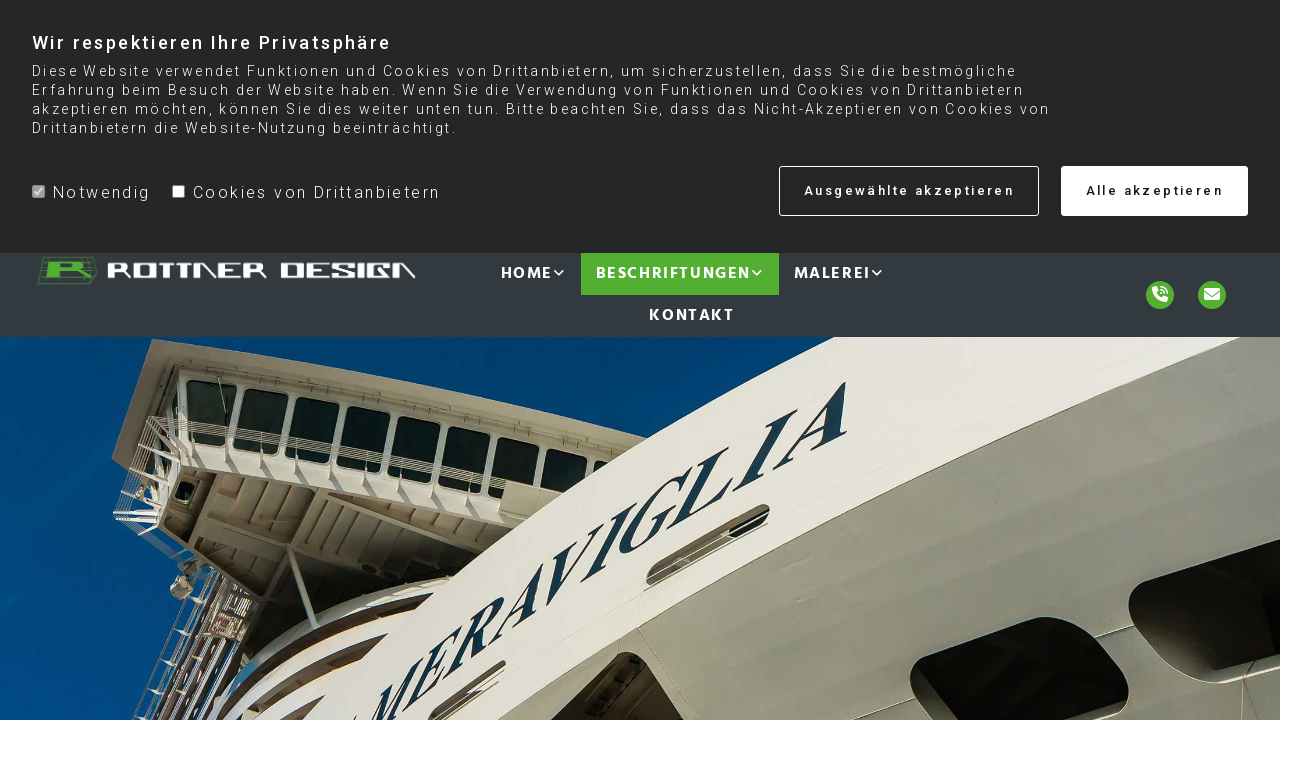

--- FILE ---
content_type: text/html; charset=UTF-8
request_url: https://www.rottner-beschriftungen.at/beschriftungen/beklebungen
body_size: 10501
content:
<!DOCTYPE html> <html lang="de" data-currency="EUR" data-lang="de" data-countrycode="de_DE" data-rHash="d6227f92e8984017c9ab12a09bdf8c86" dir="auto"> <head> <meta charset="UTF-8"/> <script>window.isCookieOptIn = true; window.whitelistedDomains = ["cdnmns\\.com","hcaptcha","youtube\\.com","ytimg\\.com","extra\\-cdn\\.com"];</script> <script> var doNoTrack = localStorage.getItem('mono_donottrack'); window.YETT_WHITELIST = [ /.*/ ]; window.YETT_UNBLOCKINLINE = true; if( window.isCookieOptIn && doNoTrack === null || String(doNoTrack) === 'true' ) { window.YETT_WHITELIST = [ new RegExp('(' + window.location.host + '|^)/assets/js(?!/reseller/padigital(-test)?)'), ].concat( window.whitelistedDomains.map( function(domain) { return new RegExp(domain); }) ); } !function(t,e){"object"==typeof exports&&"undefined"!=typeof module?e(exports):"function"==typeof define&&define.amd?define(["exports"],e):e((t=t||self).yett={})}(this,function(t){"use strict";window.MutationObserver||(window.MutationObserver=function(m){function a(t){this.i=[],this.m=t}function w(t){var e,n={type:null,target:null,addedNodes:[],removedNodes:[],previousSibling:null,nextSibling:null,attributeName:null,attributeNamespace:null,oldValue:null};for(e in t)n[e]!==m&&t[e]!==m&&(n[e]=t[e]);return n}function o(r,i){var a=l(r,i);return function(t){var e=t.length;if(i.a&&3===r.nodeType&&r.nodeValue!==a.a&&t.push(new w({type:"characterData",target:r,oldValue:a.a})),i.b&&a.b&&k(t,r,a.b,i.f),i.c||i.g)var n=function(b,t,e,h){function v(t,e,n,r,i){var a,o,l,c=t.length-1;for(i=-~((c-i)/2);l=t.pop();)a=n[l.j],o=r[l.l],h.c&&i&&Math.abs(l.j-l.l)>=c&&(b.push(w({type:"childList",target:e,addedNodes:[a],removedNodes:[a],nextSibling:a.nextSibling,previousSibling:a.previousSibling})),i--),h.b&&o.b&&k(b,a,o.b,h.f),h.a&&3===a.nodeType&&a.nodeValue!==o.a&&b.push(w({type:"characterData",target:a,oldValue:o.a})),h.g&&g(a,o)}function g(t,e){for(var n,r,i,a,o,l=t.childNodes,c=e.c,u=l.length,s=c?c.length:0,d=0,p=0,f=0;p<u||f<s;)(a=l[p])===(o=(i=c[f])&&i.node)?(h.b&&i.b&&k(b,a,i.b,h.f),h.a&&i.a!==m&&a.nodeValue!==i.a&&b.push(w({type:"characterData",target:a,oldValue:i.a})),r&&v(r,t,l,c,d),h.g&&(a.childNodes.length||i.c&&i.c.length)&&g(a,i),p++,f++):(y=!0,n||(n={},r=[]),a&&(n[i=S(a)]||(n[i]=!0,-1===(i=x(c,a,f,"node"))?h.c&&(b.push(w({type:"childList",target:t,addedNodes:[a],nextSibling:a.nextSibling,previousSibling:a.previousSibling})),d++):r.push({j:p,l:i})),p++),o&&o!==l[p]&&(n[i=S(o)]||(n[i]=!0,-1===(i=x(l,o,p))?h.c&&(b.push(w({type:"childList",target:e.node,removedNodes:[o],nextSibling:c[f+1],previousSibling:c[f-1]})),d--):r.push({j:i,l:f})),f++));r&&v(r,t,l,c,d)}var y;return g(t,e),y}(t,r,a,i);!n&&t.length===e||(a=l(r,i))}}function k(t,e,n,r){for(var i,a,o={},l=e.attributes,c=l.length;c--;)a=(i=l[c]).name,r&&r[a]===m||(u(e,i)!==n[a]&&t.push(w({type:"attributes",target:e,attributeName:a,oldValue:n[a],attributeNamespace:i.namespaceURI})),o[a]=!0);for(a in n)o[a]||t.push(w({target:e,type:"attributes",attributeName:a,oldValue:n[a]}))}function l(t,r){var i=!0;return function t(n){var e={node:n};return!r.a||3!==n.nodeType&&8!==n.nodeType?(r.b&&i&&1===n.nodeType&&(e.b=c(n.attributes,function(t,e){return r.f&&!r.f[e.name]||(t[e.name]=u(n,e)),t},{})),i&&(r.c||r.a||r.b&&r.g)&&(e.c=function(t,e){for(var n=[],r=0;r<t.length;r++)n[r]=e(t[r],r,t);return n}(n.childNodes,t)),i=r.g):e.a=n.nodeValue,e}(t)}function S(e){try{return e.id||(e.mo_id=e.mo_id||n++)}catch(t){try{return e.nodeValue}catch(t){return n++}}}function c(t,e,n){for(var r=0;r<t.length;r++)n=e(n,t[r],r,t);return n}function x(t,e,n,r){for(;n<t.length;n++)if((r?t[n][r]:t[n])===e)return n;return-1}a._period=30,a.prototype={observe:function(t,e){for(var n={b:!!(e.attributes||e.attributeFilter||e.attributeOldValue),c:!!e.childList,g:!!e.subtree,a:!(!e.characterData&&!e.characterDataOldValue)},r=this.i,i=0;i<r.length;i++)r[i].s===t&&r.splice(i,1);e.attributeFilter&&(n.f=c(e.attributeFilter,function(t,e){return t[e]=!0,t},{})),r.push({s:t,o:o(t,n)}),this.h||function(n){!function t(){var e=n.takeRecords();e.length&&n.m(e,n),n.h=setTimeout(t,a._period)}()}(this)},takeRecords:function(){for(var t=[],e=this.i,n=0;n<e.length;n++)e[n].o(t);return t},disconnect:function(){this.i=[],clearTimeout(this.h),this.h=null}};var t=document.createElement("i");t.style.top=0;var u=(t="null"!=t.attributes.style.value)?function(t,e){return e.value}:function(t,e){return"style"!==e.name?e.value:t.style.cssText},n=1;return a}(void 0));function a(e,t){var n=e&&(!t||t!==b)&&(!v.blacklist||v.blacklist.some(function(t){return t.test(e)}))&&(!v.whitelist||v.whitelist.every(function(t){return!t.test(e)}));return n&&-1===r.indexOf(e)&&(r.push(e),console.info("Script src '".concat(e,"' is blocked"))),n}function f(t){var e=t.getAttribute("src");return v.blacklist&&v.blacklist.every(function(t){return!t.test(e)})||v.whitelist&&v.whitelist.some(function(t){return t.test(e)})}var b="javascript/blocked",h=window.YETT_UNBLOCKINLINE||!1,v={blacklist:window.YETT_BLACKLIST,whitelist:window.YETT_WHITELIST},g={blacklisted:[]},r=[],y=new MutationObserver(function(t){for(var e=0;e<t.length;e++)for(var i=t[e].addedNodes,n=function(t){var n=i[t];if(1===n.nodeType&&"SCRIPT"===n.tagName&&!n.hasAttribute("data-noblock")){var e=n.src,r=n.type;if(a(e,r)){g.blacklisted.push(n.cloneNode()),n.type=b;n.addEventListener("beforescriptexecute",function t(e){n.getAttribute("type")===b&&e.preventDefault(),n.removeEventListener("beforescriptexecute",t)}),n.parentElement&&n.parentElement.removeChild(n)}}},r=0;r<i.length;r++)n(r)});y.observe(document.documentElement,{childList:!0,subtree:!0});var o=document.createElement;document.createElement=function(){for(var t=arguments.length,e=new Array(t),n=0;n<t;n++)e[n]=arguments[n];if("script"!==e[0].toLowerCase())return o.bind(document).apply(void 0,e);var r=o.bind(document).apply(void 0,e),i=r.setAttribute.bind(r);try{Object.defineProperties(r,{src:{get:function(){return r.getAttribute("src")},set:function(t){return a(t,r.type)&&!r.hasAttribute("data-noblock")&&i("type",b),i("src",t),!0}},type:{set:function(t){var e=a(r.src,r.type)&&!r.hasAttribute("data-noblock")?b:t;return i("type",e),!0}}}),r.setAttribute=function(t,e){"type"===t||"src"===t?r[t]=e:HTMLScriptElement.prototype.setAttribute.call(r,t,e)}}catch(t){console.warn("Yett: unable to prevent script execution for script src ",r.src,".\n",'A likely cause would be because you are using a third-party browser extension that monkey patches the "document.createElement" function.')}return r};var m=new RegExp("[|\\{}()[\\]^$+*?.]","g");t.unblock=function(){for(var t=arguments.length,n=new Array(t),e=0;e<t;e++)n[e]=arguments[e];n.length<1?(v.blacklist=[],v.whitelist=[]):(v.blacklist&&(v.blacklist=v.blacklist.filter(function(e){return n.every(function(t){return"string"==typeof t?!e.test(t):t instanceof RegExp?e.toString()!==t.toString():void 0})})),v.whitelist&&(v.whitelist=v.whitelist.concat(n.map(function(e){if("string"==typeof e){var n=".*"+e.replace(m,"\\$&")+".*";if(v.whitelist.every(function(t){return t.toString()!==n.toString()}))return new RegExp(n)}else if(e instanceof RegExp&&v.whitelist.every(function(t){return t.toString()!==e.toString()}))return e;return null}).filter(Boolean))));for(var r=document.querySelectorAll('script[type="'.concat(b,'"]')),i=0;i<r.length;i++){var a=r[i];f(a)&&(a.type="application/javascript",g.blacklisted.push(a),a.parentElement.removeChild(a))}for(var o=g.blacklisted.length-1;0<=o;--o){var l=g.blacklisted[o];if(f(l)){var c=document.createElement("script");c.setAttribute("src",l.src),c.setAttribute("type","application/javascript"),document.head.appendChild(c),g.blacklisted.splice(o,1)}}if(v.blacklist&&v.blacklist.length<1&&y.disconnect(),h)for(var u=document.querySelectorAll('script[type="javascript/inlineblocked"]'),s=0;s<u.length;s++){var d=u[s],p=document.createElement("script");p.type="text/javascript",p.innerText=d.innerText,d.parentNode.replaceChild(p,d)}},Object.defineProperty(t,"__esModule",{value:!0})}); </script><title>Beklebungen aller Art vom Profi Rottner Design </title><meta name="keywords" content="Schilder, Transparente, Banner, Folienkleber, Autobeschriftungen, Fuhrparkbeschriftungen, Fassadenbeschriftungen, Firmenschilder, Glasdekor, Autowärmeschutzfolien, Beklebungen, Vergoldungen, Innen - und Außenbereich, Spachtenarbeiten, Kreative Wandgestaltung, Tapeten, Holzschutz, Sanierung von Wasserschäden und Schimmel, Beschriftungen aller Art, Fassadenbeschriftungen, Rottner, Malerei, Design, Beschriftungen, Vöcklabruck, Gmunden, Salzburg"><meta name="description" content="Beklebungen von Wänden, Glasflächen, Fahrzeugen: Bei Rottner Design in St. Georgen im Attergau bekommen Sie nur die beste Qualität! "><meta property="og:type" content="website"><meta property="og:title" content="Beklebungen aller Art vom Profi Rottner Design "><meta property="og:url" content="https://www.rottner-beschriftungen.at/beschriftungen/beklebungen"><meta property="og:description" content="Beklebungen von Wänden, Glasflächen, Fahrzeugen: Bei Rottner Design in St. Georgen im Attergau bekommen Sie nur die beste Qualität! "><meta property="og:image" content="https://www.rottner-beschriftungen.at/uploads/RNyh4ubo/Social.jpg"><link rel='canonical' href='https://www.rottner-beschriftungen.at/beschriftungen/beklebungen'/><meta name="viewport" content="width=device-width, initial-scale=1"><link rel='shortcut icon' type='image/x-icon' href='/uploads/hy1iDBnN/favicon.ico'/><link rel="preload" href="https://css-fonts.eu.extra-cdn.com/css?family=Roboto:300,500&display=swap" as="style"><link href="https://css-fonts.eu.extra-cdn.com/css?family=Roboto:300,500&display=swap" rel="stylesheet"><link rel="stylesheet" href="https://site-assets.cdnmns.com/108ab34d214b6bd35fa24bb0b75a9731/css/grids.css?1768836001521"><link rel="stylesheet" href="https://site-assets.cdnmns.com/108ab34d214b6bd35fa24bb0b75a9731/css/hcaptcha.css?1768836001521"><link rel="stylesheet" href="/assets/user-style.css?1651492354"><link rel="stylesheet" id="style_site" href="/assets/sitestyle.css?1651492354"><link rel="stylesheet" href="https://site-assets.cdnmns.com/108ab34d214b6bd35fa24bb0b75a9731/css/external-libs.css?1768836001521"><!--[if lt IE 9]><script src="https://site-assets.cdnmns.com/108ab34d214b6bd35fa24bb0b75a9731/js/html5shiv.js"></script><script src="https://site-assets.cdnmns.com/108ab34d214b6bd35fa24bb0b75a9731/js/respond.js"></script><![endif]--><script>if ('serviceWorker' in navigator){navigator.serviceWorker.getRegistrations().then(function(registrations) { for(registration in registrations) { registration.unregister(); }}); }</script><link rel="preconnect" href="https://site-assets.cdnmns.com/" crossorigin><link rel="preconnect" href="https://fonts.prod.extra-cdn.com/" crossorigin><style id='globalCSS'>.infobar-wrapper { position: relative!important; } /* ROWGROUP STARTSEITE FULLSCREEN */ #r7577 { height: calc(80vh); } #r5000 { z-index:10; } /* ROWGROUP CONTAINER IMMER MITTIG PLATZIERT */ #r7577 .container { position: absolute; top: 50%; left: 50%; transform: translate(-50%, -50%); } /* PFEILNAVIGATION IM SLIDER */ .arrowDown i { border: solid white; border-width: 0 2px 2px 0; /* DICKE DES PFEILS */ display: inline-block; padding: 15px; /* GRÖSSE DES PFEILS */ } .down { transform: rotate(45deg); -webkit-transform: rotate(45deg); } /* TYPO */ .spottext { text-shadow: 0 0 10px #000; } .smallspottext { text-shadow: 0 0 8px #000; } .button3{ text-shadow: 0 0 8px #000; } .button3:hover{ text-shadow:0 0 0; } /* GALLERY */ .gallery .arrow { border: 2px solid #333; border-radius: 100%; } /* MOBILE */ @media only screen and (max-width: 767px) { #r7577 { height: calc(90vh); } }</style> <script>window.ASSETSURL='https://site-assets.cdnmns.com/108ab34d214b6bd35fa24bb0b75a9731';</script></head> <body id="p6992" data-dateformat='d/m/Y' data-req="lazyload,quicklink"> <div id="r5001" class="row designRow"> <div class="container container-fluid"><div class="col col-sm-12"> <header data-req="headerfixed" data-settings="headerfixed-lg,headerfixed-md,headerfixed-sm"><div id="r3037" class="row hidden-lg hidden-md"> <div class="container container-fixed"><div class="col col-sm-12 hidden-lg hidden-md"><div id="m2313" class="module text"><p class="bodytext" style="text-align: center;"><span style="color: #53af32; font-weight: bold;"><span class="iconfont "></span> <a data-global="phone"  style="color: #53af32;" href="tel:+436641235677" data-track-event="click" data-track-action="phone_link">+43 664 1235677</a></span></p></div> </div> </div> </div> <div id="r5000" class="row "> <div class="container container-fluid"><div id="c5000" class="col col-lg-4 col-md-6 col-sm-10"><a href="/"  title="" aria-label="" class="imageModuleWrap" id="w_m4691" data-track-event="click" data-track-action="internal_link_clicked"> <img src="[data-uri]" alt="Logo - WERNER ROTTNER | Malerei &amp; Beschriftungen" data-author="" width="1870" height="167" fetchpriority="high"/> <noscript data-lazyload-src="/uploads/kkHTFyDN/614x0_813x0/LOGONEU.png" data-lazyload-id="m4691" data-lazyload-class="module image" data-lazyload-alt="Logo - WERNER ROTTNER | Malerei &amp; Beschriftungen" data-req="" data-settings="enablehover=false,showelement=none,hovertransition=slowFadeIn"> <img id="m4691" class="module image" src="/uploads/kkHTFyDN/614x0_813x0/LOGONEU.png" alt="Logo - WERNER ROTTNER | Malerei &amp; Beschriftungen" width="1870" height="167" data-author="" fetchpriority="high"/> </noscript> </a> </div> <div id="c2456" class="col col-lg-5 col-sm-2 col-md-4"><nav id="m5000" class="module nav" data-settings="vertical=false,direction=right,push=true,activeParent=true,verticalNav-lg=false,verticalNav-sm=true,verticalNav-md=true" tabindex="-1"> <ul class="navContainer"><li class=""> <a href="/" data-track-event="click" data-track-action="internal_link_clicked">Home</a> <ul><li class=""> <a href="/ueber-uns" data-track-event="click" data-track-action="internal_link_clicked">Über uns</a> </li></ul> </li><li class=" active"> <a href="/beschriftungen/schilder" data-track-event="click" data-track-action="internal_link_clicked">Beschriftungen</a> <ul><li class=""> <a href="/beschriftungen/schilder" data-track-event="click" data-track-action="internal_link_clicked">Schilder</a> </li><li class=""> <a href="/beschriftungen/transparente" data-track-event="click" data-track-action="internal_link_clicked">Transparente</a> </li><li class=""> <a href="/beschriftungen/banner" data-track-event="click" data-track-action="internal_link_clicked">Banner</a> </li><li class=""> <a href="/beschriftungen/folienkleber" data-track-event="click" data-track-action="internal_link_clicked">Folienkleber</a> </li><li class=""> <a href="/beschriftungen/autobeschriftung" data-track-event="click" data-track-action="internal_link_clicked">Autobeschriftung</a> </li><li class=""> <a href="/beschriftungen/fuhrpark-beschriftung" data-track-event="click" data-track-action="internal_link_clicked">Fuhrpark Beschriftung</a> </li><li class=""> <a href="/beschriftungen/fassaden-beschriftung" data-track-event="click" data-track-action="internal_link_clicked">Fassaden Beschriftung</a> </li><li class=""> <a href="/beschriftungen/firmenschilder" data-track-event="click" data-track-action="internal_link_clicked">Firmenschilder</a> </li><li class=""> <a href="/beschriftungen/glasdekor" data-track-event="click" data-track-action="internal_link_clicked">Glasdekor</a> </li><li class=""> <a href="/beschriftungen/autowaermeschutz-folien" data-track-event="click" data-track-action="internal_link_clicked">Autowärmeschutz-Folien</a> </li><li class=" active"> <a href="/beschriftungen/beklebungen" data-track-event="click" data-track-action="internal_link_clicked">Beklebungen</a> </li><li class=""> <a href="/beschriftungen/vergoldungen" data-track-event="click" data-track-action="internal_link_clicked">Vergoldungen</a> </li></ul> </li><li class=""> <a href="/malerei/innen---aussenbereich" data-track-event="click" data-track-action="internal_link_clicked">Malerei</a> <ul><li class=""> <a href="/malerei/innen---aussenbereich" data-track-event="click" data-track-action="internal_link_clicked">Innen- &amp; Außenbereich</a> </li><li class=""> <a href="/malerei/spachtelarbeiten" data-track-event="click" data-track-action="internal_link_clicked">Spachtelarbeiten</a> </li><li class=""> <a href="/malerei/kreative-wandgestaltung" data-track-event="click" data-track-action="internal_link_clicked">Kreative Wandgestaltung</a> </li><li class=""> <a href="/malerei/tapeten" data-track-event="click" data-track-action="internal_link_clicked">Tapeten</a> </li><li class=""> <a href="/malerei/holzschutz" data-track-event="click" data-track-action="internal_link_clicked">Holzschutz</a> </li><li class=""> <a href="/malerei/sanierung" data-track-event="click" data-track-action="internal_link_clicked">Sanierung</a> </li><li class=""> <a href="/malerei/fassaden" data-track-event="click" data-track-action="internal_link_clicked">Fassaden</a> </li></ul> </li><li class=""> <a href="/kontakt" data-track-event="click" data-track-action="internal_link_clicked">Kontakt</a> </li><li class=" hidden-lg hidden-md"> <a href="/impressum" data-track-event="click" data-track-action="internal_link_clicked">Impressum</a> </li><li class=" hidden-lg hidden-md"> <a href="/datenschutz" data-track-event="click" data-track-action="internal_link_clicked">Datenschutz</a> </li></ul> </nav></div> <div id="c3531" class="col col-lg-3 Col col-sm-12 hidden-sm col-md-2 flexCol"><div id="m4044" class="module autospacer"></div> <div class="flexWrap"> <ul id="m2304" class="module iconlist"> <li class=" "> <a data-global="phone"  href="tel:+436641235677" target="_blank" rel="noopener" data-track-event="click" data-track-action="phone_link"> <i class="iconItem fa fa-volume-control-phone "></i> </a> </li> <li class=" "> <a href="mailto:office@rottner-beschriftungen.at" target="_blank" rel="noopener" data-track-event="click" data-track-action="email_link"> <i class="iconItem fa fa-envelope "></i> </a> </li> </ul></div> <div id="m4555" class="module autospacer"></div> </div> </div> </div> </header><div id="r5002" role="main" class="row designRow"> <div class="container container-fluid"><div class="col col-sm-12"><div id="r4774" class="row "> <div class="container container-fixed"><div id="c2028" class="col col-sm-12"><div id="m2007" class="module text " data-animate="fadeInUp"><h1 class="custom1" style="text-align: center;"><span style="color: #ffffff;">BEKLEBUNGEN</span></h1></div> </div> </div> </div> <div id="r2315" class="row "> <div class="container container-fixed"><div id="c3581" class="col col-md-6 col-sm-12 col-lg-5 flexCol"><div id="m2724" class="module autospacer"></div> <div class="flexWrap"> <div id="m2797" class="module text"><h2 class="custom1">Beklebungen</h2></div> <div id="m3334" class="module text"><p class="smallsubtitle" style="text-align: left;">Attraktive, hochqualitative und dekorative Beklebungen aller Art erhalten Sie bei ROTTNER DESIGN in St. Georgen im Attergau.</p><p class="bodytext" style="text-align: left;"><span style="font-weight: bold;">Ob auf Wänden, Glasflächen oder Fahrzeugen: wir verleihen Oberflächen ein neues, individuelles Aussehen!</span></p></div> </div> </div> <div id="c2145" class="col col-md-6 col-sm-12 animationDone col-lg-7 flexCol" data-animate="fadeInRight"><div id="m1140" class="module autospacer"></div> <div class="flexWrap"> <div id="m4219" class="module text"><p class="bodytext">Die Motive und Schriften sind so vielfältig, wie die Einsatzbereiche für unsere Beklebungen: Ob auf Fahrzeugen, Böden, Wänden, Fassaden oder Glasflächen, mit einer individuellen Beklebung sind Ihnen gestaltungstechnisch keine Grenzen gesetzt. Die Palette an Möglichkeiten ist riesig, Beklebungen eignen sich für Gewerbetreibende ebenso wie für Privatpersonen.</p></div> </div> </div> </div> </div> <div id="r3309" class="row "> <div class="container container-fixed"><div id="c3520" class="col col-sm-12 col-md-12 flexCol"><div class="flexWrap"> <div id="m4127" class="module divider " data-animate="fadeInLeft"></div> <div id="m3054" class="module text"><p class="headline" style="text-align: center;"><span style="color: #020202;">Werner rottner</span></p></div> <div id="m4928" class="module text"><p class="subtitle"><span style="color: #53af32;">Was wir bekleben:</span></p><p class="lightbodytext">&nbsp;</p><ul><li class="lightbodytext">LKWs und Autos mit Logos, Bildern, oder Schriftzug</li><li class="lightbodytext">Wasserfeste Beschriftungen für Boote</li><li class="lightbodytext">Wände im Außen- und Innenbereich</li><li class="lightbodytext">Undurchsichtige oder transparente Beklebung von Glasflächen</li><li class="lightbodytext">Individuelle Messestände</li><li class="lightbodytext">Möbel, Türen, Tore und Türstöcke – aus Alt mach Neu!</li><li class="lightbodytext">Wegweiser</li><li class="lightbodytext">uvm.</li></ul></div> </div> <div id="m1515" class="module autospacer"></div> <div class="flexWrap"> <a id="m1599" class="module button2" href="#projekte"  title="" role="button" data-track-event="click" data-track-action="internal_link_clicked"> <i class="buttonIcon fa fa-long-arrow-right "></i> <span class="buttonLabel labelRight">Projekte</span> </a> </div> </div> </div> </div> <div id="r1159" class="row "> <a id="projekte" class="rowanchor"></a> <div class="container container-fixed"><div class="col col-sm-12"> <div class="imageModuleWrap" id="w_m1143"> <img src="[data-uri]" alt="Design Rottner" data-author="" width="310" height="167" fetchpriority="high"/> <noscript data-lazyload-src="/uploads/iZWMACpy/143x0_92x0/Favicon.png" data-lazyload-id="m1143" data-lazyload-class="module image" data-lazyload-alt="Design Rottner" data-req="" data-settings="enablehover=false,showelement=,hovertransition="> <img id="m1143" class="module image" src="/uploads/iZWMACpy/143x0_92x0/Favicon.png" alt="Design Rottner" width="310" height="167" data-author="" fetchpriority="high"/> </noscript> </div><div id="m4297" class="module text"><p class="subtitle" style="text-align: center;">Unsere Referenzen folgen in kürze</p></div> <div id="m3981" class="module gallery" data-req="gallery,lightbox" data-settings="imagecols=4,imagecols-md=4,imagecols-sm=2,arrows=true,margin=2,margin-md=2,margin-sm=6,interval=5000" data-before-text="Vorher" data-after-text="Nachher" role="region"> <div class="slides"> <div class="slide"> <ul class="pics clear"> <li> <a href="/uploads/9StNuJph/767x0_2560x0/20211025_103243-Schmidt.jpg" title="" data-track-event="click" data-track-action="internal_link_clicked"> <span class="thumb"> <span class="thumbInner"> <img src="[data-uri]" alt="Autobeschriftung | Oberösterreich" width="2200" height="1650" data-author="" data-ai=""/> <noscript data-lazyload-src="/uploads/9StNuJph/347x347_276x276/20211025_103243-Schmidt.jpg" data-lazyload-alt="Autobeschriftung | Oberösterreich"> <img src="/uploads/9StNuJph/347x347_276x276/20211025_103243-Schmidt.jpg" alt="Autobeschriftung | Oberösterreich" width="2200" height="1650" data-author="" data-ai=""> </noscript> </span> </span> <span class="bodytext caption"></span> </a> </li> <li> <a href="/uploads/2sUpooSr/767x0_2560x0/20220216_163118.jpg" title="" data-track-event="click" data-track-action="internal_link_clicked"> <span class="thumb"> <span class="thumbInner"> <img src="[data-uri]" alt="Autobeschriftung | Oberösterreich" width="2200" height="2933" data-author="" data-ai=""/> <noscript data-lazyload-src="/uploads/2sUpooSr/347x347_276x276/20220216_163118.jpg" data-lazyload-alt="Autobeschriftung | Oberösterreich"> <img src="/uploads/2sUpooSr/347x347_276x276/20220216_163118.jpg" alt="Autobeschriftung | Oberösterreich" width="2200" height="2933" data-author="" data-ai=""> </noscript> </span> </span> <span class="bodytext caption"></span> </a> </li> <li> <a href="/uploads/G73ntK3k/767x0_2560x0/20220216_163159-Jaraflex.jpg" title="" data-track-event="click" data-track-action="internal_link_clicked"> <span class="thumb"> <span class="thumbInner"> <img src="[data-uri]" alt="Autobeschriftung | Oberösterreich" width="2200" height="1650" data-author="" data-ai=""/> <noscript data-lazyload-src="/uploads/G73ntK3k/347x347_276x276/20220216_163159-Jaraflex.jpg" data-lazyload-alt="Autobeschriftung | Oberösterreich"> <img src="/uploads/G73ntK3k/347x347_276x276/20220216_163159-Jaraflex.jpg" alt="Autobeschriftung | Oberösterreich" width="2200" height="1650" data-author="" data-ai=""> </noscript> </span> </span> <span class="bodytext caption"></span> </a> </li> <li> <a href="/uploads/aDXOHtAY/767x0_2560x0/lieferwagen-foliert-rottner-design.jpg" title="" data-track-event="click" data-track-action="internal_link_clicked"> <span class="thumb"> <span class="thumbInner"> <img src="[data-uri]" alt="Autobeschriftung | Oberösterreich" width="1024" height="768" data-author="" data-ai=""/> <noscript data-lazyload-src="/uploads/aDXOHtAY/347x347_276x276/lieferwagen-foliert-rottner-design.jpg" data-lazyload-alt="Autobeschriftung | Oberösterreich"> <img src="/uploads/aDXOHtAY/347x347_276x276/lieferwagen-foliert-rottner-design.jpg" alt="Autobeschriftung | Oberösterreich" width="1024" height="768" data-author="" data-ai=""> </noscript> </span> </span> <span class="bodytext caption"></span> </a> </li> </ul> </div> </div> </div></div> </div> </div> </div> </div> </div> <footer><div id="r3380" class="row hidden-sm"> <div class="container container-fixed"><div class="col col-sm-6 col-md-4"><a href="/beschriftungen"  title="" aria-label="" class="imageModuleWrap" id="w_m4307" data-track-event="click" data-track-action="internal_link_clicked"> <img src="[data-uri]" alt="Beschriftungen" data-author="" width="2200" height="2200" fetchpriority="high"/> <span class="hoverOverlay "> <span class="hoverContent bodytext"> <span class="hoverText ">Beschriftungen</span> <i class="hoverIcon fa fa-plus-circle "></i> </span> </span> <noscript data-lazyload-src="/uploads/YW2bXIFM/258x0_270x0/hg12.jpg" data-lazyload-id="m4307" data-lazyload-class="module image enableHover" data-lazyload-alt="Beschriftungen" data-req="image" data-settings="enablehover=true,showelement=icon,hovertransition="> <img id="m4307" class="module image enableHover" src="/uploads/YW2bXIFM/258x0_270x0/hg12.jpg" alt="Beschriftungen" width="2200" height="2200" data-author="" fetchpriority="high"/> </noscript> </a> </div> <div class="col col-sm-12 col-md-4 flexCol"><div id="m3656" class="module autospacer"></div> <div class="flexWrap"> <div id="m2659" class="module text" data-animate="fadeInRight"><p class="headline" style="text-align: center;"><span style="color: #ffffff;"><span class="iconfont "></span> Beschriftungn</span></p></div> <div id="m1102" class="module text" data-animate="fadeInLeft"><p class="headline" style="text-align: center;"><span style="color: #ffffff; font-weight: bold;">Malerei <span class="iconfont "></span></span></p></div> </div> <div id="m2870" class="module autospacer"></div> </div> <div class="col col-sm-6 col-md-4"><a href="/malerei"  title="" aria-label="" class="imageModuleWrap" id="w_m3061" data-track-event="click" data-track-action="internal_link_clicked"> <img src="[data-uri]" alt="Malerei" data-author="" width="2200" height="2200" fetchpriority="high"/> <span class="hoverOverlay "> <span class="hoverContent bodytext"> <span class="hoverText ">Malerei</span> <i class="hoverIcon fa fa-plus-circle "></i> </span> </span> <noscript data-lazyload-src="/uploads/1hAdmqDZ/258x0_270x0/Footer.jpg" data-lazyload-id="m3061" data-lazyload-class="module image enableHover" data-lazyload-alt="Malerei" data-req="image" data-settings="enablehover=true,showelement=icon,hovertransition="> <img id="m3061" class="module image enableHover" src="/uploads/1hAdmqDZ/258x0_270x0/Footer.jpg" alt="Malerei" width="2200" height="2200" data-author="" fetchpriority="high"/> </noscript> </a> </div> </div> </div> <div id="r1074" class="row "> <div class="container container-fluid"><div id="c3869" class="col col-sm-12 col-lg-6 col-md-6"><div id="m1028" class="module text"><p class="footertext" style="text-align: right;"><span style="font-weight: bold;">WERNER ROTTNER | Malerei & Beschriftungen</span></p><p class="footertext" style="text-align: right;">Hummelbachgasse 31 | 4880 St.Georgen im Attergau</p></div> <div id="m2647" class="module text"><p class="footertext" style="text-align: right;"><span class="iconfont "></span> <a data-global="phone"  href="tel:+436641235677" data-track-event="click" data-track-action="phone_link">+43 664 1235677</a>&nbsp;</p><p class="footertext" style="text-align: right;"><span style="font-weight: bold;"><span class="iconfont "></span> <a href="mailto:office@rottner-beschriftungen.at" target="_blank" rel="noopener" data-track-event="click" data-track-action="email_link">office@rottner-beschriftungen.at</a>&nbsp;</span></p></div> </div> <div id="c1707" class="col col-md-3 col-sm-12 col-lg-6"><div id="m3210" class="module text"><p class="footertext"><span class="iconfont"></span>&nbsp;<a href="/" data-track-event="click" data-track-action="internal_link_clicked">Startseite</a></p><p class="footertext"><span class="iconfont"></span>&nbsp;<a href="/kontakt" data-track-event="click" data-track-action="internal_link_clicked">Kontaktdaten</a></p><p class="footertext"><span class="iconfont"></span>&nbsp;<a href="/impressum" data-track-event="click" data-track-action="internal_link_clicked">Impressum</a></p><p class="footertext"><span class="iconfont"></span>&nbsp;<a href="/datenschutz" data-track-event="click" data-track-action="internal_link_clicked">Datenschutz</a></p></div> </div> </div> </div> </footer> </div> </div> </div> <script async nomodule src="https://site-assets.cdnmns.com/108ab34d214b6bd35fa24bb0b75a9731/js/loader-polyfills.js?1768836001521"></script><script async src="https://site-assets.cdnmns.com/108ab34d214b6bd35fa24bb0b75a9731/js/loader.js?1768836001521"></script><script> if ( $(window).width()> 768) { $(window).scroll(function() { var scroll = $(window).scrollTop(); if (scroll>= 135) { $("#r1203").addClass("fix-menu"); } else { $("#r1203").removeClass("fix-menu"); } }); } else { $(window).scroll(function() { var scroll = $(window).scrollTop(); if (scroll>= 100) { $("#r1203").addClass("fix-menu"); } else { $("#r1203").removeClass("fix-menu"); } }); } </script> <script> $( ".bodytext" ).addClass( "hyphenate" ); </script> <script type='application/ld+json'>{"@context":"http://schema.org","@type":"LocalBusiness","@id":"https://www.rottner-beschriftungen.at/#global_business","name":"WERNER ROTTNER | Malerei & Beschriftungen","address":{"@type":"PostalAddress","streetAddress":"Hummelbachgasse 31","addressLocality":"St.Georgen im Attergau","addressRegion":"Ober\u00f6sterreich","postalCode":"4880","addressCountry":"AT"},"email":"office@rottner-beschriftungen.at","telephone":"+43 664 1235677","description":"Schilder, Transparente, Banner, Folienkleber, Autobeschriftungen, Fuhrparkbeschriftungen, Fassadenbeschriftungen, Firmenschilder, Glasdekor, Autow\u00e4rmeschutzfolien, Beklebungen, Vergoldungen, Innen - und Au\u00dfenbereich, Spachtenarbeiten, Kreative Wandgestaltung, Tapeten, Holzschutz, Sanierung von Wassersch\u00e4den und Schimmel, Beschriftungen aller Art, Fassadenbeschriftungen, Rottner, Malerei, Design, Beschriftungen, V\u00f6cklabruck, Gmunden, Salzburg","url":"https://www.rottner-beschriftungen.at","image":"https://www.rottner-beschriftungen.at/uploads/RNyh4ubo/Social.jpg","logo":"https://www.rottner-beschriftungen.at/uploads/yBHSrHiU/logo3_temp.png"}</script><script data-req='cookie'>_monoCookie = {"topbar":{"type":"optIn","position":"top","texts":{"headline":"Wir respektieren Ihre Privatsph\u00e4re","description":"Diese Website verwendet Funktionen und Cookies von Drittanbietern, um sicherzustellen, dass Sie die bestm\u00f6gliche Erfahrung beim Besuch der Website haben. Wenn Sie die Verwendung von Funktionen und Cookies von Drittanbietern akzeptieren m\u00f6chten, k\u00f6nnen Sie dies weiter unten tun. Bitte beachten Sie, dass das Nicht-Akzeptieren von Cookies von Drittanbietern die Website-Nutzung beeintr\u00e4chtigt.","acceptBtnText":"Alle akzeptieren","acceptSelectedBtnText":"Ausgew\u00e4hlte akzeptieren","agreeBtnText":"OK","checkbox-necessary":"Notwendig","checkbox-thirdparty":"Cookies von Drittanbietern","general-cookies":"Cookies","withdraw-headline-1":"Zustimmungs-ID","withdraw-description-1":"Wir speichern eine Zustimmungs-ID, um die Einwilligung der Besucher zu dokumentieren und nachverfolgen zu k\u00f6nnen. Diese ID ist zuf\u00e4llig und vollst\u00e4ndig anonymisiert. Falls Sie f\u00fcr diese Webseite einen Nachweis Ihrer Zustimmung anfordern m\u00f6chten, geben Sie bitte die Zustimmungs-ID an. Bitte beachten Sie, dass wenn Sie Cookies in Ihrem Browser l\u00f6schen, diese ID ebenfalls gel\u00f6scht wird und wir Ihre eindeutige Zustimmung nicht mehr nachvollziehen k\u00f6nnen.","withdraw-uuid-1":"Ihre Zustimmungs-ID:","withdraw-headline-2":"R\u00fccknahme der Zustimmung","withdraw-description-2":"Durch Klicken des Buttons auf diesem Banner widerrufen Sie Ihre Zustimmung, die Sie zuvor zum Laden von Cookies auf dieser Webseite gegeben haben. Wenn Sie die Webseite das n\u00e4chste Mal besuchen, wird der Cookie-Benachrichtigungsbanner erneut angezeigt und Sie k\u00f6nnen Ihre Cookie-Einstellungen ausw\u00e4hlen.","withdraw-consent-button":"Cookie-Zustimmung widerrufen"}},"enableOptOut":"false","consent":{"authorization":"eyJ0eXAiOiJKV1QiLCJhbGciOiJIUzI1NiJ9.eyJyZXNlbGxlck5hbWUiOiJoZWlzZS1hdCIsInNpdGVJZCI6IjEzMTQyNTgifQ.Kt2YtC7AGkIgc-is_hvt-QMUKOCVUMz_jRP7irjXIDc","url":"https:\/\/r71mn9p6ie.execute-api.eu-central-1.amazonaws.com\/prod\/"}};</script><!-- Mono global site tag (gtag.js) - Google Analytics --> <script async src='https://www.googletagmanager.com/gtag/js?id=G-4XQ734PBHF'></script> <script> window.dataLayer = window.dataLayer || []; function gtag(){dataLayer.push(arguments);} gtag('js', new Date()); gtag('config', 'G-4XQ734PBHF', { 'anonymize_ip': true, 'send_page_view': false, 'custom_map': {'dimension1': 'monoSiteId', 'dimension2': 'monoRendering'} }); gtag('event', 'monoAction', { 'monoSiteId': '1314258', 'monoRendering': 'website'}); gtag('event', 'page_view', { 'monoSiteId': '1314258', 'monoRendering': 'website'}); var _mtr = _mtr || []; _mtr.push(['addTracker', function (action) { gtag('event', action, { 'send_to': 'G-4XQ734PBHF', 'event_label': 'monoAction', 'monoSiteId': '1314258', 'monoRendering': 'website' }); }]); _mtr.push(['addRawTracker', function() { gtag.apply(gtag,arguments); }]); </script><!-- Custom global site tag (gtag.js) - Google Analytics --> <script async src="https://www.googletagmanager.com/gtag/js?id=G-7Z3RS1CBND"></script> <script> window.dataLayer = window.dataLayer || []; function gtag(){dataLayer.push(arguments);} gtag('js', new Date()); gtag('config', 'G-7Z3RS1CBND', { 'anonymize_ip': true, 'send_page_view': false, 'custom_map': {'dimension1': 'monoSiteId', 'dimension2': 'monoRendering'} }); gtag('event', 'monoAction', { 'monoSiteId': '1314258', 'monoRendering': 'website'}); gtag('event', 'page_view', { 'monoSiteId': '1314258', 'monoRendering': 'website'}); var _mtr = _mtr || []; _mtr.push(['addTracker', function (action) { gtag('event', action, { 'send_to': 'G-7Z3RS1CBND', 'event_label': 'monoAction', 'monoSiteId': '1314258', 'monoRendering': 'website' }); }]); _mtr.push(['addRawTracker', function() { gtag.apply(gtag,arguments); }]); </script> </body> </html>

--- FILE ---
content_type: text/css
request_url: https://www.rottner-beschriftungen.at/assets/sitestyle.css?1768836001521
body_size: 6858
content:
.headline { font-weight:700; color:#53af32; font-size:20px; letter-spacing:0.15em; line-height:1.6em; text-transform:uppercase; margin-bottom:20px;} .headline a:hover { text-decoration:underline;} nav { text-align:right;} nav > ul li > a { font-weight:300; color:#32393f; font-size:12px; transition:all 0.25s ease-in 0s;} nav:before { color:rgb(69, 69, 69); font-size:30px;} nav > ul > li > ul a { color:#fb7f0a;} nav > ul li a { text-transform:uppercase; border-top-width:2px; padding-left:15px; padding-top:10px; padding-bottom:10px; padding-right:15px;} nav > ul > li > ul li a { background-color:rgba(0, 0, 0, 0.58); border-style:none; margin-top:2px; margin-bottom:2px; padding-top:5px; padding-bottom:5px; padding-right:20px;} nav > ul > li > ul li.active > a { font-weight:800; color:#fb7f0a; background-color:#32393f; border-style:none;} nav > ul li.active > a { color:rgb(237, 237, 237); border-color:#ee9c4e;} nav > ul li > a:hover { color:rgb(237, 237, 237);} nav > ul li a:hover { border-color:#ee9c4e;} nav > ul > li > ul a:hover { color:#fb7f0a;} nav > ul > li > ul li a:hover { background-color:#32393f;} .subtitle { color:rgb(87, 87, 87); font-size:24px; letter-spacing:0.15em; line-height:1.6em; text-transform:uppercase;} .preamble { font-size:20px; line-height:1.5em; letter-spacing:0em; margin-bottom:5px; color:rgb(135, 135, 135); font-style:italic;} .bodytext { color:#020202; letter-spacing:0em; line-height:1.6em; margin-bottom:5px;} .bodytext a { color:#020202;} .bodytext a:hover { text-decoration:underline;} .smalltext { line-height:1.40em; letter-spacing:0em; font-size:12px; margin-bottom:5px;} body { font-family:Hind; color:#020202; letter-spacing:0.15em; line-height:1.4em;} body a { color:#53af32; text-decoration:none;} body a:hover { color:#020202;} .button { margin-bottom:40px; border-radius:3px; font-weight:400; color:#020202; padding-top:15px; padding-right:25px; padding-bottom:15px; padding-left:25px; border-top-width:2px; border-left-width:2px; border-bottom-width:2px; border-right-width:2px; border-top-left-radius:0px; border-top-right-radius:0px; border-bottom-right-radius:0px; border-bottom-left-radius:0px; border-color:#020202; text-transform:uppercase; font-size:16px; line-height:1.2em;} .button:hover { background-color:#020202; color:rgb(237, 237, 237); border-color:#020202;} .button .buttonIcon.fa { margin-right:10px;} .form { margin-bottom:40px; padding-left:0px; padding-top:0px; padding-bottom:0px; padding-right:0px;} .form label { padding-bottom:0px; line-height:1.2em; margin-bottom:10px;} .form input[type=checkbox]+span,.form input[type=radio]+span { font-size:11px; line-height:1.6em; margin-bottom:20px; margin-right:20px;} .form input[type=text],.form textarea,.form select { border-radius:3px; border-color:rgb(204, 204, 204); color:rgb(69, 69, 69); font-size:14px; padding-top:10px; padding-right:10px; padding-bottom:10px; padding-left:10px; margin-top:0px; margin-bottom:20px; border-top-width:1px; border-left-width:1px; border-bottom-width:1px; border-right-width:1px; border-top-left-radius:0px; border-top-right-radius:0px; border-bottom-right-radius:0px; border-bottom-left-radius:0px;} .form input[type=submit] { margin-top:20px; margin-bottom:0px;} .form .optins span>a.optinLink:hover { color:#fb7f0a; text-decoration:underline;} .form input[type=text],.form input[type=date],.form textarea,.form select { background-color:#53af32; color:#fff;} .text { margin-bottom:40px; padding-top:0px; padding-right:0px; padding-bottom:0px; padding-left:0px;} .image { margin-bottom:40px;} .image + .hoverOverlay .hoverText { font-weight:700; color:rgb(255, 255, 255); font-size:25px; text-transform:uppercase; text-align:center;} .image + .hoverOverlay .hoverIcon { color:#fff; font-size:50px; background-color:#fff;} .image + .hoverOverlay { background-color:rgba(2, 2, 2, 0.6);} .map { margin-bottom:40px;} .gallery { margin-bottom:40px;} .row { padding-top:100px; padding-right:30px; padding-bottom:60px; padding-left:30px;} .col { margin-bottom:0px; padding-left:15px; padding-right:15px; margin-top:0px; padding-bottom:0px;} .custom1 { font-family:Impact; color:#000; font-size:29px; letter-spacing:0em; line-height:1.2em;} .custom2 { font-family:Libre Baskerville; font-style:italic; font-size:16px; line-height:1.75em; color:#fff;} .custom4 { font-size:31px; line-height:1.2em; text-align:center; letter-spacing:0.1em; text-transform:uppercase; font-weight:300;} .custom5 { font-size:22px; line-height:1.5em;} .custom3 { font-family:Libre Baskerville; font-style:italic; font-size:28px; line-height:1.5em;} .smallsubtitle { font-style:normal; color:#53af32; font-size:22px; line-height:1.6em; margin-bottom:5px;} .spottext { font-size:72px; color:rgb(255, 255, 255); line-height:1.2em; text-align:center; margin-bottom:10px; text-transform:uppercase; font-weight:300; letter-spacing:0.1em;} .footertext { font-size:12px; line-height:1.6em; margin-bottom:5px; color:rgb(237, 237, 237);} .footertext a { color:rgb(237, 237, 237);} .footertext a:hover { color:rgb(255, 255, 255); text-decoration:underline;} .companyname { font-size:22px; text-align:left; line-height:1.2em;} .companyname a { color:rgb(96, 96, 96);} .smallspottext { line-height:1.5em; color:rgb(255, 255, 255); text-align:center; font-size:32px; margin-bottom:5px;} .locale { text-align:right;} .locale ul li a { transition:all 0.25s ease-in 0s; color:rgb(255, 255, 255);} .locale ul li { background-color:rgb(69, 69, 69); padding-top:5px; padding-right:15px; padding-bottom:5px; padding-left:15px;} .button2 { line-height:1.2em; margin-bottom:40px; border-radius:3px; color:#fff; padding-top:15px; padding-right:25px; padding-bottom:15px; padding-left:25px; border-top-width:2px; border-left-width:2px; border-bottom-width:2px; border-right-width:2px; text-transform:uppercase; border-top-left-radius:0px; border-top-right-radius:0px; border-bottom-right-radius:0px; border-bottom-left-radius:0px; background-color:#32393f;} .button2:hover { color:#fff;} .button2 .buttonIcon.fa { color:#53af32; margin-right:16px;} .divider { width:5%; border-top-width:20px; border-color:#53af32; display:table; margin-left:auto; margin-right:auto;} .socialmedia { text-align:right; font-size:19px;} .socialmedia li { margin-left:10px; margin-bottom:10px;} .socialmedia li a { font-size:36px; color:rgb(255, 255, 255);} .socialmedia li a:hover { color:#fb7f0a;} .paymenticons li { margin-left:5px; margin-bottom:5px; padding-bottom:40px;} .linklist { margin-bottom:0px; margin-top:0px; padding-left:0px;} .linklist a { margin-bottom:1px; background-color:rgb(242, 242, 242); padding-top:10px; padding-right:10px; padding-bottom:10px; padding-left:10px;} .breadcrumb li a { margin-bottom:10px; margin-left:10px; margin-right:10px;} .lightsubtitle { color:rgb(237, 237, 237); font-size:28px; text-transform:none; font-weight:800; letter-spacing:0em; line-height:1.60em; text-decoration:none;} .button3 { border-color:rgb(237, 237, 237); color:rgb(237, 237, 237); display:table; margin-left:auto; margin-right:auto; line-height:1.20em;} .button3:hover { border-color:rgb(237, 237, 237); background-color:rgb(237, 237, 237); color:#32393f;} .lightheadline { font-size:38px; color:rgb(237, 237, 237); line-height:1.60em; font-weight:800;} .lightsmallsubtitle { font-size:24px; line-height:1.60em; color:rgb(237, 237, 237);} .lightpreamble { font-size:20px; line-height:1.60em; font-style:italic; color:rgb(237, 237, 237);} .lightbodytext { color:rgb(237, 237, 237); line-height:1.60em;} .lightbodytext a { color:rgb(237, 237, 237);} .lightbodytext a:hover { color:rgb(237, 237, 237); text-decoration:underline;} .lightsmalltext { font-size:12px; color:rgb(237, 237, 237); line-height:1.40em;} .arrow { font-size:24px; width:40px; color:rgb(255, 255, 255); background-color:#32393f;} .arrow:hover { color:#53af32;} .iconlist .iconItem { color:#fff;} .iconlist li { margin-right:24px; background-color:#53af32; width:28px; height:28px; border-top-left-radius:100px; border-top-right-radius:100px; border-bottom-left-radius:100px; border-bottom-right-radius:100px;} .iconlist { text-align:right;} @media only screen and (max-width:1199px) {nav:before { color:#53af32; font-size:53px;} nav:hover:before { color:rgb(255, 255, 255);} nav.opened-menu > ul { background-color:#32393f;} .row { padding-top:70px; padding-bottom:0px;} .custom4 { font-size:24px;} .custom1 { font-size:24px;} .custom3 {} .custom3 a {} .custom3 a:hover {} body {} body a {} body a:hover {} .text {} .headline { font-size:25px; letter-spacing:0.05em;} .subtitle { font-size:24px;} .preamble { font-size:18px; text-transform:none; line-height:1.60em;} .bodytext {} .bodytext a {} .bodytext a:hover {} .smallsubtitle { font-size:21px;} .smalltext { font-size:12px;} .smalltext a {} .smalltext a:hover {} .spottext { font-size:60px;} .smallspottext { font-size:24px;} .companyname { font-size:18px;} .companyname a {} .companyname a:hover {} .footertext { font-size:12px;} .footertext a {} .footertext a:hover {} .custom5 { font-size:15px;} .lightsubtitle { font-size:24px;} .lightheadline { font-size:32px;} .lightsmallsubtitle { font-size:20px;} .lightpreamble { font-size:18px;} }@media only screen and (max-width:767px) {nav > ul li > a { color:rgb(255, 255, 255); font-size:14px; line-height:1.35em;} nav > ul > li > ul a { color:rgb(255, 255, 255); font-size:13px; line-height:1.15em;} nav:before { font-size:35px;} nav > ul > li > ul li a { background-color:rgba(255, 255, 255, 0); padding-left:10px; padding-top:10px; padding-bottom:10px; padding-right:10px;} nav.opened-menu > ul { background-color:#32393f; padding-top:60px;} nav > ul li.active > a { font-weight:300; color:#53af32;} .nav { padding-top:20px;} nav > ul li a { padding-top:0px; padding-bottom:0px;} nav:hover:before { color:rgb(255, 255, 255);} nav { padding-top:0px;} nav > ul li > a:hover { color:#53af32;} nav > ul > li > ul a:hover { color:rgb(255, 255, 255);} nav > ul > li > ul li.active > a { color:#53af32;} .headline { font-size:18px; text-align:left;} .subtitle { font-size:16px;} .preamble { font-size:16px;} .smalltext {} .smalltext a {} .smalltext a:hover {} .text { margin-bottom:20px; padding-right:0px; padding-left:0px;} .row { padding-left:10px; padding-top:60px; padding-bottom:40px; padding-right:10px;} .form { margin-bottom:20px; padding-top:0px; padding-right:0px; padding-bottom:0px; padding-left:0px;} .form label {} .form input[type=checkbox]+span,.form input[type=radio]+span { margin-right:10px; margin-bottom:10px;} .form input[type=submit] {} .form input[type=submit]:hover {} .form input[type=text],.form textarea,.form select {} .form .thankYou {} .gallery { margin-bottom:20px;} .map { margin-bottom:20px;} .image { margin-bottom:20px;} .button { margin-bottom:20px; font-size:14px; padding-top:13px; padding-right:20px; padding-bottom:13px; padding-left:20px;} .custom1 { font-size:18px; text-align:left;} .custom2 {} .custom2 a {} .custom2 a:hover {} .custom3 { font-size:22px;} .custom4 { font-size:14px; font-weight:400;} .custom5 { font-size:18px;} .spottext { font-size:36px; margin-bottom:0px;} body {} body a {} body a:hover {} .locale {} .locale ul li a {} .locale ul li a:hover {} .locale ul li.active a {} .locale ul li {} .locale ul li:hover {} .locale ul li.active {} .smallsubtitle { font-size:18px;} .smallspottext { font-size:16px;} .companyname { font-size:20px;} .companyname a {} .companyname a:hover {} .footertext {} .footertext a {} .footertext a:hover {} .button2 { margin-bottom:20px; font-size:10px; padding-top:13px; padding-right:20px; padding-bottom:13px; padding-left:20px; color:rgb(255, 255, 255);} .button2:hover { color:rgb(255, 255, 255);} .socialmedia { text-align:center; font-size:22px;} .socialmedia li a { width:22px; height:22px;} .socialmedia li { margin-left:0px; margin-right:20px; margin-bottom:20px;} .lightheadline { font-size:26px; text-align:center;} .lightsubtitle { font-size:18px;} .lightsmallsubtitle { font-size:18px;} .lightpreamble { font-size:16px;} }#r5001 { padding-left:0px; padding-right:0px; padding-top:0px; padding-bottom:0px;} header#shrunkImage img { transform:scale(0.75);} #r5000 { background-color:#32393f; background-repeat:no-repeat; background-position:50% 100%; border-style:none; border-color:rgb(255, 255, 255); padding-left:15px; padding-top:0px; padding-bottom:0px; padding-right:15px;} #c5000 { border-style:solid;} #m4691 { margin-bottom:0px; margin-right:auto;} #m5000 > ul li > a { font-weight:700; color:rgb(255, 255, 255); font-size:16px; letter-spacing:0.1em;} #m5000 > ul li a { border-style:none; border-bottom-width:10px;} #m5000 > ul li.active > a { background-color:#53af32; border-color:#53af32;} #m5000 { text-align:center;} #m5000 > ul > li > ul a { font-weight:300; font-size:14px; text-transform:none;} #m5000 > ul > li > ul li a { background-color:rgba(0, 0, 0, 0.78);} #m5000 > ul > li > ul li a:hover { background-color:#53af32;} #r5002 { background-color:rgb(255, 255, 255); background-position:50% 0%; background-repeat:repeat-y;} #r5002 > .container {} #r3380 { background-color:#020202; border-style:solid;} #m4307 { max-width:75%; border-top-left-radius:300px; border-top-right-radius:300px; border-bottom-left-radius:300px; border-bottom-right-radius:300px; margin-left:auto; margin-right:auto;} #m3061 { max-width:75%; border-top-left-radius:300px; border-top-right-radius:300px; border-bottom-left-radius:300px; border-bottom-right-radius:300px; margin-left:auto; margin-right:auto;} #r1074 { background-color:#020202; border-top-width:10px; border-color:#53af32; padding-top:50px; padding-bottom:50px;} #c3869 { border-right-width:1px; border-color:#53af32; border-style:dotted;} #m1028 { margin-bottom:0px;} #m2647 { margin-bottom:0px;} #c1707 { border-right-width:1px; border-color:rgb(135, 135, 135); border-style:none;} #m3210 { margin-bottom:0px;} #p2374 #r4774 { background-color:rgba(0, 0, 0, 0.45098); background-image:url(/uploads/csKjb8M4/767x0_2560x0/HG-11.jpg); background-repeat:no-repeat; background-size:cover; background-position:50% 50%; padding-top:500px; padding-bottom:0px;} #p2374 #m2007 { background-color:#000; border-style:solid; margin-bottom:0px;} #p2374 #r2315 { padding-top:40px;} #p2374 #c3581 { padding-right:79px;} #p2374 #m1788 { max-width:50%; margin-right:auto;} #p2374 #r3956 { background-color:#000; border-style:solid; padding-top:0px; padding-bottom:0px;} #p2374 #m4452 { margin-bottom:0px;} #p2374 #r3309 { background-color:#fff; background-image:url(/uploads/YW2bXIFM/1011x0_2560x0/hg12.jpg); background-repeat:no-repeat; background-size:cover; background-position:50% 50%; padding-top:160px; padding-bottom:160px;} #p2374 #r3309.bgfilter:before { background-color:rgba(0, 0, 0, 0.4);} #p2374 #c3520 { padding-left:30px; padding-right:30px; padding-bottom:20px; border-color:rgb(237, 237, 237); border-top-width:5px; border-right-width:5px; border-bottom-width:5px; border-left-width:5px; background-color:#fff; border-style:none;} #p2374 #m4127 { border-style:solid; margin-left:auto; margin-right:auto; margin-bottom:17px;} #p2374 #m3054 { margin-bottom:20px;} #p2374 #m1599 { margin-left:auto; margin-bottom:23px; margin-right:auto;} #p2374 #c3968 { background-color:#000; border-style:none; border-left-width:5px; border-top-width:5px; border-bottom-width:5px; border-right-width:5px; border-color:rgb(237, 237, 237); padding-left:30px; padding-bottom:20px; padding-right:30px;} #p2374 #m3813 { border-color:#fff; margin-left:auto; margin-right:auto; margin-bottom:17px;} #p2374 #m4502 { margin-bottom:20px;} #p2374 #m3919 { margin-left:auto; margin-bottom:23px; margin-right:auto;} #p2374 #c2485 { padding-left:30px; padding-right:30px; padding-bottom:20px; border-color:rgb(237, 237, 237); border-top-width:5px; border-right-width:5px; border-bottom-width:5px; border-left-width:5px; background-color:#fff; border-style:none;} #p2374 #m4763 { border-style:solid; margin-left:auto; margin-right:auto; margin-bottom:17px;} #p2374 #m1338 { margin-bottom:20px;} #p2374 #m1260 { margin-left:auto; margin-bottom:23px; margin-right:auto;} #p2374 #r1974 { background-color:#000; border-style:solid; padding-top:0px; padding-bottom:0px;} #p2374 #m3773 { margin-bottom:0px;} #p2374 #r3589 { background-color:#fff; background-image:url(/uploads/CyuHP3qY/911x0_2560x0/HG_Malerei.png); background-repeat:no-repeat; background-size:cover; background-position:50% 0%; padding-top:160px; padding-bottom:160px;} #p2374 #r3589.bgfilter:before { background-color:rgba(0, 0, 0, 0.4);} #p2374 #c2736 { padding-left:30px; padding-right:30px; padding-bottom:20px; border-color:rgb(237, 237, 237); border-top-width:5px; border-right-width:5px; border-bottom-width:5px; border-left-width:5px; background-color:#fff; border-style:none;} #p2374 #m3959 { border-style:solid; margin-left:auto; margin-right:auto; margin-bottom:17px;} #p2374 #m3129 { margin-bottom:20px;} #p2374 #m3051 { margin-left:auto; margin-bottom:23px; margin-right:auto;} #p2374 #c2283 { background-color:#000; border-style:none; border-left-width:5px; border-top-width:5px; border-bottom-width:5px; border-right-width:5px; border-color:rgb(237, 237, 237); padding-left:30px; padding-bottom:20px; padding-right:30px;} #p2374 #m1543 { border-color:#fff; margin-left:auto; margin-right:auto; margin-bottom:17px;} #p2374 #m2032 { margin-bottom:20px;} #p2374 #m1606 { margin-left:auto; margin-bottom:23px; margin-right:auto;} #p2374 #c2606 { padding-left:30px; padding-right:30px; padding-bottom:20px; border-color:rgb(237, 237, 237); border-top-width:5px; border-right-width:5px; border-bottom-width:5px; border-left-width:5px; background-color:#fff; border-style:none;} #p2374 #m4072 { border-style:solid; margin-left:auto; margin-right:auto; margin-bottom:17px;} #p2374 #m2463 { margin-bottom:20px;} #p2374 #m4755 { margin-left:auto; margin-bottom:23px; margin-right:auto;} #p2374 #m1143 { max-width:8%; border-style:solid; margin-left:auto; margin-right:auto;} #p7338 #r4774 { background-color:#53af32; background-repeat:no-repeat; background-size:cover; background-position:50% 50%; border-style:solid; padding-top:0px; padding-bottom:0px;} #p7338 #m2007 { background-color:#000; margin-bottom:0px; padding-top:15px; padding-bottom:10px;} #p7338 #r2315 { padding-top:40px;} #p7338 #c3581 { padding-right:79px;} #p7338 #r3956 { background-color:#000; border-style:solid; padding-top:0px; padding-bottom:0px;} #p7338 #m4452 { margin-bottom:0px;} #p7338 #r3309 { background-color:#fff; background-image:url(/uploads/YW2bXIFM/767x0_2560x0/hg12.jpg); background-repeat:no-repeat; background-size:cover; background-position:50% 50%; padding-top:160px; padding-bottom:160px;} #p7338 #r3309.bgfilter:before { background-color:rgba(0, 0, 0, 0.4);} #p7338 #c3520 { padding-left:30px; padding-right:30px; padding-bottom:20px; border-color:rgb(237, 237, 237); border-top-width:5px; border-right-width:5px; border-bottom-width:5px; border-left-width:5px; background-color:#fff; border-style:none;} #p7338 #m4127 { border-style:solid; margin-left:auto; margin-right:auto; margin-bottom:17px;} #p7338 #m3054 { margin-bottom:20px;} #p7338 #m1599 { margin-left:auto; margin-bottom:23px; margin-right:auto;} #p7338 #m1143 { max-width:8%; border-style:solid; margin-left:auto; margin-right:auto;} #p8307 #r4774 { background-color:rgba(0, 0, 0, 0.45098); background-repeat:no-repeat; background-size:cover; background-position:50% 50%; padding-top:500px; padding-bottom:0px;} #p8307 #m2007 { background-color:#000; border-style:solid; margin-bottom:0px;} #p5468 #r4774 { background-color:rgba(0, 0, 0, 0.45098); background-image:url(/uploads/2HVM2KfX/767x0_2560x0/IMG-20170221-WA0001.jpg); background-repeat:no-repeat; background-size:cover; background-position:50% 50%; padding-top:500px; padding-bottom:0px;} #p5468 #m2007 { background-color:#000; border-style:solid; margin-bottom:0px;} #p5468 #r2315 { border-style:solid; padding-top:60px; padding-bottom:40px;} #p5468 #c3581 { padding-right:79px;} #p5468 #r3309 { background-color:#fff; background-repeat:no-repeat; background-size:cover; background-position:50% 50%; padding-top:0px; padding-bottom:0px;} #p5468 #r3309.bgfilter:before { background-color:rgba(0, 0, 0, 0.4);} #p5468 #c3520 { background-color:#020202; border-style:none; border-left-width:5px; border-top-width:5px; border-bottom-width:5px; border-right-width:5px; border-color:rgb(237, 237, 237); padding-left:30px; padding-bottom:20px; padding-right:30px;} #p5468 #m4127 { border-style:solid; margin-left:auto; margin-right:auto; margin-bottom:17px;} #p5468 #m3054 { margin-bottom:20px;} #p5468 #m4928 { border-style:solid; padding-left:100px; padding-right:100px;} #p5468 #m1599 { margin-left:auto; margin-bottom:23px; margin-right:auto;} #p5468 #r1159 { border-style:solid;} #p5468 #m1143 { max-width:8%; border-style:solid; margin-left:auto; margin-right:auto;} #p6404 #r4774 { background-color:rgba(0, 0, 0, 0.45098); background-image:url(/uploads/BfiRX91a/912x0_2560x0/Transparent_HG.jpg); background-repeat:no-repeat; background-size:cover; background-position:50% 50%; border-style:solid; padding-top:500px; padding-bottom:0px;} #p6404 #m2007 { background-color:#000; border-style:solid; margin-bottom:0px;} #p6404 #r2315 { border-style:solid; padding-top:60px; padding-bottom:40px;} #p6404 #c3581 { padding-right:79px;} #p6404 #r3309 { background-color:#fff; background-repeat:no-repeat; background-size:cover; background-position:50% 50%; padding-top:0px; padding-bottom:0px;} #p6404 #r3309.bgfilter:before { background-color:rgba(0, 0, 0, 0.4);} #p6404 #c3520 { background-color:#020202; border-style:none; border-left-width:5px; border-top-width:5px; border-bottom-width:5px; border-right-width:5px; border-color:rgb(237, 237, 237); padding-left:30px; padding-bottom:20px; padding-right:30px;} #p6404 #m4127 { border-style:solid; margin-left:auto; margin-right:auto; margin-bottom:17px;} #p6404 #m3054 { margin-bottom:20px;} #p6404 #m4928 { border-style:solid; padding-left:100px; padding-right:100px;} #p6404 #m1599 { margin-left:auto; margin-bottom:23px; margin-right:auto;} #p6404 #r1159 { border-style:solid;} #p6404 #m1143 { max-width:8%; border-style:solid; margin-left:auto; margin-right:auto;} #p7732 #r4774 { background-color:rgba(0, 0, 0, 0.45098); background-image:url(/uploads/n6nkVUy9/767x0_2560x0/BAnner.jpg); background-repeat:no-repeat; background-size:cover; background-position:50% 100%; padding-top:500px; padding-bottom:0px;} #p7732 #m2007 { background-color:#000; border-style:solid; margin-bottom:0px;} #p7732 #r2315 { border-style:solid; padding-top:60px; padding-bottom:40px;} #p7732 #c3581 { padding-right:79px;} #p7732 #r3309 { background-color:#fff; background-repeat:no-repeat; background-size:cover; background-position:50% 50%; padding-top:0px; padding-bottom:0px;} #p7732 #r3309.bgfilter:before { background-color:rgba(0, 0, 0, 0.4);} #p7732 #c3520 { background-color:#020202; border-style:none; border-left-width:5px; border-top-width:5px; border-bottom-width:5px; border-right-width:5px; border-color:rgb(237, 237, 237); padding-left:30px; padding-bottom:20px; padding-right:30px;} #p7732 #m4127 { border-style:solid; margin-left:auto; margin-right:auto; margin-bottom:17px;} #p7732 #m3054 { margin-bottom:20px;} #p7732 #m4928 { border-style:solid; padding-left:100px; padding-right:100px;} #p7732 #m1599 { margin-left:auto; margin-bottom:23px; margin-right:auto;} #p7732 #r1159 { border-style:solid;} #p7732 #m1143 { max-width:8%; border-style:solid; margin-left:auto; margin-right:auto;} #p6758 #r4774 { background-color:rgba(0, 0, 0, 0.45098); background-image:url(/uploads/Q16zkFY1/767x0_2560x0/Folienkleber.jpg); background-repeat:no-repeat; background-size:cover; background-position:50% 50%; border-style:solid; padding-top:500px; padding-bottom:0px;} #p6758 #m2007 { background-color:#000; border-style:solid; margin-bottom:0px;} #p6758 #r2315 { border-style:solid; padding-top:60px; padding-bottom:40px;} #p6758 #c3581 { padding-right:79px;} #p6758 #r3309 { background-color:#fff; background-repeat:no-repeat; background-size:cover; background-position:50% 50%; padding-top:0px; padding-bottom:0px;} #p6758 #r3309.bgfilter:before { background-color:rgba(0, 0, 0, 0.4);} #p6758 #c3520 { background-color:#020202; border-style:none; border-left-width:5px; border-top-width:5px; border-bottom-width:5px; border-right-width:5px; border-color:rgb(237, 237, 237); padding-left:30px; padding-bottom:20px; padding-right:30px;} #p6758 #m4127 { border-style:solid; margin-left:auto; margin-right:auto; margin-bottom:17px;} #p6758 #m3054 { margin-bottom:20px;} #p6758 #m4928 { border-style:solid; padding-left:100px; padding-right:100px;} #p6758 #m1599 { margin-left:auto; margin-bottom:23px; margin-right:auto;} #p6758 #r1159 { border-style:solid;} #p6758 #m1143 { max-width:8%; border-style:solid; margin-left:auto; margin-right:auto;} #p5409 #r4774 { background-color:rgba(0, 0, 0, 0.45098); background-image:url(/uploads/KVSCToNz/767x0_2560x0/Auto.jpg); background-repeat:no-repeat; background-size:cover; background-position:50% 50%; padding-top:500px; padding-bottom:0px;} #p5409 #m2007 { background-color:#000; border-style:solid; margin-bottom:0px;} #p5409 #r2315 { border-style:solid; padding-top:60px; padding-bottom:40px;} #p5409 #c3581 { padding-right:79px;} #p5409 #r3309 { background-color:#fff; background-repeat:no-repeat; background-size:cover; background-position:50% 50%; padding-top:0px; padding-bottom:0px;} #p5409 #r3309.bgfilter:before { background-color:rgba(0, 0, 0, 0.4);} #p5409 #c3520 { background-color:#020202; border-style:none; border-left-width:5px; border-top-width:5px; border-bottom-width:5px; border-right-width:5px; border-color:rgb(237, 237, 237); padding-left:30px; padding-bottom:20px; padding-right:30px;} #p5409 #m4127 { border-style:solid; margin-left:auto; margin-right:auto; margin-bottom:17px;} #p5409 #m3054 { margin-bottom:20px;} #p5409 #m4928 { border-style:solid; padding-left:100px; padding-right:100px;} #p5409 #m1599 { margin-left:auto; margin-bottom:23px; margin-right:auto;} #p5409 #r1159 { border-style:solid;} #p5409 #m1143 { max-width:8%; border-style:solid; margin-left:auto; margin-right:auto;} #p5409 #m3981 .hoverOverlay .hoverIcon { border-style:solid;} #p5409 #m3981 .hoverOverlay { border-style:solid;} #p9529 #r4774 { background-color:rgba(0, 0, 0, 0.45098); background-image:url(/uploads/ZPgjovOx/767x0_2560x0/AdobeStock_33621095.jpg); background-repeat:no-repeat; background-size:cover; background-position:50% 50%; border-style:solid; padding-top:500px; padding-bottom:0px;} #p9529 #m2007 { background-color:#000; border-style:solid; margin-bottom:0px;} #p9529 #r2315 { border-style:solid; padding-top:60px; padding-bottom:40px;} #p9529 #c3581 { padding-right:79px;} #p9529 #r3309 { background-color:#fff; background-repeat:no-repeat; background-size:cover; background-position:50% 50%; padding-top:0px; padding-bottom:0px;} #p9529 #r3309.bgfilter:before { background-color:rgba(0, 0, 0, 0.4);} #p9529 #c3520 { background-color:#020202; border-style:none; border-left-width:5px; border-top-width:5px; border-bottom-width:5px; border-right-width:5px; border-color:rgb(237, 237, 237); padding-left:30px; padding-bottom:20px; padding-right:30px;} #p9529 #m4127 { border-style:solid; margin-left:auto; margin-right:auto; margin-bottom:17px;} #p9529 #m3054 { margin-bottom:20px;} #p9529 #m4928 { border-style:solid; padding-left:100px; padding-right:100px;} #p9529 #m1599 { margin-left:auto; margin-bottom:23px; margin-right:auto;} #p9529 #r1159 { border-style:solid;} #p9529 #m1143 { max-width:8%; border-style:solid; margin-left:auto; margin-right:auto;} #p9529 #m3981 .hoverOverlay .hoverIcon { border-style:solid;} #p9529 #m3981 .hoverOverlay { border-style:solid;} #p8146 #r4774 { background-color:rgba(0, 0, 0, 0.45098); background-image:url(/uploads/0WInMiWH/767x0_2560x0/Fassade_HG.jpg); background-repeat:no-repeat; background-size:cover; background-position:50% 50%; padding-top:500px; padding-bottom:0px;} #p8146 #m2007 { background-color:#000; border-style:solid; margin-bottom:0px;} #p8146 #r2315 { border-style:solid; padding-top:60px; padding-bottom:40px;} #p8146 #c3581 { padding-right:79px;} #p8146 #r3309 { background-color:#fff; background-repeat:no-repeat; background-size:cover; background-position:50% 50%; padding-top:0px; padding-bottom:0px;} #p8146 #r3309.bgfilter:before { background-color:rgba(0, 0, 0, 0.4);} #p8146 #c3520 { background-color:#020202; border-style:none; border-left-width:5px; border-top-width:5px; border-bottom-width:5px; border-right-width:5px; border-color:rgb(237, 237, 237); padding-left:30px; padding-bottom:20px; padding-right:30px;} #p8146 #m4127 { border-style:solid; margin-left:auto; margin-right:auto; margin-bottom:17px;} #p8146 #m3054 { margin-bottom:20px;} #p8146 #m4928 { border-style:solid; padding-left:100px; padding-right:100px;} #p8146 #m1599 { margin-left:auto; margin-bottom:23px; margin-right:auto;} #p8146 #r1159 { border-style:solid;} #p8146 #m1143 { max-width:8%; border-style:solid; margin-left:auto; margin-right:auto;} #p8146 #m3981 .hoverOverlay .hoverIcon { border-style:solid;} #p8146 #m3981 .hoverOverlay { border-style:solid;} #p5091 #r4774 { background-color:rgba(0, 0, 0, 0.45098); background-image:url(/uploads/zaZUPokB/767x0_2560x0/Firmenschild_HG.jpg); background-repeat:no-repeat; background-size:cover; background-position:50% 0%; border-style:solid; padding-top:500px; padding-bottom:0px;} #p5091 #m2007 { background-color:#000; border-style:solid; margin-bottom:0px;} #p5091 #r2315 { border-style:solid; padding-top:60px; padding-bottom:40px;} #p5091 #c3581 { padding-right:79px;} #p5091 #r3309 { background-color:#fff; background-repeat:no-repeat; background-size:cover; background-position:50% 50%; padding-top:0px; padding-bottom:0px;} #p5091 #r3309.bgfilter:before { background-color:rgba(0, 0, 0, 0.4);} #p5091 #c3520 { background-color:#020202; border-style:none; border-left-width:5px; border-top-width:5px; border-bottom-width:5px; border-right-width:5px; border-color:rgb(237, 237, 237); padding-left:30px; padding-bottom:20px; padding-right:30px;} #p5091 #m4127 { border-style:solid; margin-left:auto; margin-right:auto; margin-bottom:17px;} #p5091 #m3054 { margin-bottom:20px;} #p5091 #m4928 { border-style:solid; padding-left:100px; padding-right:100px;} #p5091 #m1599 { margin-left:auto; margin-bottom:23px; margin-right:auto;} #p5091 #r1159 { border-style:solid;} #p5091 #m1143 { max-width:8%; border-style:solid; margin-left:auto; margin-right:auto;} #p9567 #r4774 { background-color:rgba(0, 0, 0, 0.45098); background-image:url(/uploads/pNalZX5s/767x0_2560x0/glasdekor.jpg); background-repeat:no-repeat; background-size:cover; background-position:0% 50%; padding-top:500px; padding-bottom:0px;} #p9567 #m2007 { background-color:#000; border-style:solid; margin-bottom:0px;} #p9567 #r2315 { border-style:solid; padding-top:60px; padding-bottom:40px;} #p9567 #c3581 { padding-right:79px;} #p9567 #r3309 { background-color:#fff; background-repeat:no-repeat; background-size:cover; background-position:50% 50%; padding-top:0px; padding-bottom:0px;} #p9567 #r3309.bgfilter:before { background-color:rgba(0, 0, 0, 0.4);} #p9567 #c3520 { background-color:#020202; border-style:none; border-left-width:5px; border-top-width:5px; border-bottom-width:5px; border-right-width:5px; border-color:rgb(237, 237, 237); padding-left:30px; padding-bottom:20px; padding-right:30px;} #p9567 #m4127 { border-style:solid; margin-left:auto; margin-right:auto; margin-bottom:17px;} #p9567 #m3054 { margin-bottom:20px;} #p9567 #m4928 { border-style:solid; padding-left:100px; padding-right:100px;} #p9567 #m1599 { margin-left:auto; margin-bottom:23px; margin-right:auto;} #p9567 #r1159 { border-style:solid;} #p9567 #m1143 { max-width:8%; border-style:solid; margin-left:auto; margin-right:auto;} #p8206 #r4774 { background-color:rgba(0, 0, 0, 0.45098); background-image:url(/uploads/Gcz5pSXt/767x0_2560x0/waermeschutzfolie-auto.jpg); background-repeat:no-repeat; background-size:cover; background-position:50% 50%; border-style:solid; padding-top:500px; padding-bottom:0px;} #p8206 #m2007 { background-color:#000; border-style:solid; margin-bottom:0px;} #p8206 #r2315 { border-style:solid; padding-top:60px; padding-bottom:40px;} #p8206 #c3581 { padding-right:79px;} #p8206 #r3309 { background-color:#fff; background-repeat:no-repeat; background-size:cover; background-position:50% 50%; padding-top:0px; padding-bottom:0px;} #p8206 #r3309.bgfilter:before { background-color:rgba(0, 0, 0, 0.4);} #p8206 #c3520 { background-color:#020202; border-style:none; border-left-width:5px; border-top-width:5px; border-bottom-width:5px; border-right-width:5px; border-color:rgb(237, 237, 237); padding-left:30px; padding-bottom:20px; padding-right:30px;} #p8206 #m4127 { border-style:solid; margin-left:auto; margin-right:auto; margin-bottom:17px;} #p8206 #m3054 { margin-bottom:20px;} #p8206 #m4928 { border-style:solid; padding-left:100px; padding-right:100px;} #p8206 #m1599 { margin-left:auto; margin-bottom:23px; margin-right:auto;} #p8206 #r1159 { border-style:solid;} #p8206 #m1143 { max-width:8%; border-style:solid; margin-left:auto; margin-right:auto;} #p6992 #r4774 { background-color:rgba(0, 0, 0, 0.45098); background-image:url(/uploads/6yxM5Unn/767x0_2560x0/boot.jpg); background-repeat:no-repeat; background-size:cover; background-position:50% 50%; border-style:solid; padding-top:500px; padding-bottom:0px;} #p6992 #m2007 { background-color:#000; border-style:solid; margin-bottom:0px;} #p6992 #r2315 { border-style:solid; padding-top:60px; padding-bottom:40px;} #p6992 #c3581 { padding-right:79px;} #p6992 #r3309 { background-color:#fff; background-repeat:no-repeat; background-size:cover; background-position:50% 50%; padding-top:0px; padding-bottom:0px;} #p6992 #r3309.bgfilter:before { background-color:rgba(0, 0, 0, 0.4);} #p6992 #c3520 { background-color:#020202; border-style:none; border-left-width:5px; border-top-width:5px; border-bottom-width:5px; border-right-width:5px; border-color:rgb(237, 237, 237); padding-left:30px; padding-bottom:20px; padding-right:30px;} #p6992 #m4127 { border-style:solid; margin-left:auto; margin-right:auto; margin-bottom:17px;} #p6992 #m3054 { margin-bottom:20px;} #p6992 #m4928 { border-style:solid; padding-left:100px; padding-right:100px;} #p6992 #m1599 { margin-left:auto; margin-bottom:23px; margin-right:auto;} #p6992 #r1159 { border-style:solid;} #p6992 #m1143 { max-width:8%; border-style:solid; margin-left:auto; margin-right:auto;} #p6992 #m3981 .hoverOverlay .hoverIcon { border-style:solid;} #p6992 #m3981 .hoverOverlay { border-style:solid;} #p8391 #r4774 { background-color:rgba(0, 0, 0, 0.45098); background-image:url(/uploads/TPmS8YjB/767x0_2560x0/Vergoldung.jpg); background-repeat:no-repeat; background-size:cover; background-position:50% 50%; border-style:solid; padding-top:500px; padding-bottom:0px;} #p8391 #m2007 { background-color:#000; border-style:solid; margin-bottom:0px;} #p8391 #r2315 { border-style:solid; padding-top:60px; padding-bottom:40px;} #p8391 #c3581 { padding-right:79px;} #p8391 #r3309 { background-color:#fff; background-repeat:no-repeat; background-size:cover; background-position:50% 50%; padding-top:0px; padding-bottom:0px;} #p8391 #r3309.bgfilter:before { background-color:rgba(0, 0, 0, 0.4);} #p8391 #c3520 { background-color:#020202; border-style:none; border-left-width:5px; border-top-width:5px; border-bottom-width:5px; border-right-width:5px; border-color:rgb(237, 237, 237); padding-left:30px; padding-bottom:20px; padding-right:30px;} #p8391 #m4127 { border-style:solid; margin-left:auto; margin-right:auto; margin-bottom:17px;} #p8391 #m3054 { margin-bottom:20px;} #p8391 #m4928 { border-style:solid; padding-left:100px; padding-right:100px;} #p8391 #m1599 { margin-left:auto; margin-bottom:23px; margin-right:auto;} #p8391 #r1159 { border-style:solid;} #p8391 #m1143 { max-width:8%; border-style:solid; margin-left:auto; margin-right:auto;} #p8391 #m3981 .hoverOverlay .hoverIcon { border-style:solid;} #p8391 #m3981 .hoverOverlay { border-style:solid;} #p9352 #r4774 { background-color:rgba(0, 0, 0, 0.45098); background-repeat:no-repeat; background-size:cover; background-position:50% 50%; padding-top:500px; padding-bottom:0px;} #p9352 #m2007 { background-color:#000; border-style:solid; margin-bottom:0px;} #p8983 #r4774 { background-color:rgba(0, 0, 0, 0.45098); background-image:url(/uploads/IUkYl3ZD/957x0_2560x0/AdobeStock_245750939.jpg); background-repeat:no-repeat; background-size:cover; background-position:50% 50%; border-style:solid; padding-top:500px; padding-bottom:0px;} #p8983 #m2007 { background-color:#000; border-style:solid; margin-bottom:0px;} #p8983 #r2315 { border-style:solid; padding-top:60px; padding-bottom:40px;} #p8983 #c3581 { padding-right:79px;} #p8983 #r3309 { background-color:#fff; background-repeat:no-repeat; background-size:cover; background-position:50% 50%; padding-top:0px; padding-bottom:0px;} #p8983 #r3309.bgfilter:before { background-color:rgba(0, 0, 0, 0.4);} #p8983 #c3520 { background-color:#020202; border-style:none; border-left-width:5px; border-top-width:5px; border-bottom-width:5px; border-right-width:5px; border-color:rgb(237, 237, 237); padding-left:30px; padding-bottom:20px; padding-right:30px;} #p8983 #m4127 { border-style:solid; margin-left:auto; margin-right:auto; margin-bottom:17px;} #p8983 #m3054 { margin-bottom:20px;} #p8983 #m4928 { border-style:solid; padding-left:100px; padding-right:100px;} #p8983 #m1599 { margin-left:auto; margin-bottom:23px; margin-right:auto;} #p8983 #r1159 { border-style:solid;} #p8983 #m1143 { max-width:8%; border-style:solid; margin-left:auto; margin-right:auto;} #p9277 #r4774 { background-color:rgba(0, 0, 0, 0.45098); background-image:url(/uploads/twaRx0sJ/767x0_2560x0/AdobeStock_43454468.jpg); background-repeat:no-repeat; background-size:cover; background-position:50% 50%; padding-top:500px; padding-bottom:0px;} #p9277 #m2007 { background-color:#000; border-style:solid; margin-bottom:0px;} #p9277 #r2315 { border-style:solid; padding-top:60px; padding-bottom:40px;} #p9277 #c3581 { padding-right:79px;} #p9277 #r3309 { background-color:#fff; background-repeat:no-repeat; background-size:cover; background-position:50% 50%; padding-top:0px; padding-bottom:0px;} #p9277 #r3309.bgfilter:before { background-color:rgba(0, 0, 0, 0.4);} #p9277 #c3520 { background-color:#020202; border-style:none; border-left-width:5px; border-top-width:5px; border-bottom-width:5px; border-right-width:5px; border-color:rgb(237, 237, 237); padding-left:30px; padding-bottom:20px; padding-right:30px;} #p9277 #m4127 { border-style:solid; margin-left:auto; margin-right:auto; margin-bottom:17px;} #p9277 #m3054 { margin-bottom:20px;} #p9277 #m4928 { border-style:solid; padding-left:100px; padding-right:100px;} #p9277 #m1599 { margin-left:auto; margin-bottom:23px; margin-right:auto;} #p9277 #r1159 { border-style:solid;} #p9277 #m1143 { max-width:8%; border-style:solid; margin-left:auto; margin-right:auto;} #p9826 #r4774 { background-color:rgba(0, 0, 0, 0.45098); background-image:url(/uploads/L7wiGedL/1031x0_2560x0/AdobeStock_383416049-Konvertiert.jpg); background-repeat:no-repeat; background-size:cover; background-position:50% 100%; border-style:solid; padding-top:500px; padding-bottom:0px;} #p9826 #m2007 { background-color:#000; border-style:solid; margin-bottom:0px;} #p9826 #r2315 { border-style:solid; padding-top:60px; padding-bottom:40px;} #p9826 #c3581 { padding-right:79px;} #p9826 #r3309 { background-color:#fff; background-repeat:no-repeat; background-size:cover; background-position:50% 50%; padding-top:0px; padding-bottom:0px;} #p9826 #r3309.bgfilter:before { background-color:rgba(0, 0, 0, 0.4);} #p9826 #c3520 { background-color:#020202; border-style:none; border-left-width:5px; border-top-width:5px; border-bottom-width:5px; border-right-width:5px; border-color:rgb(237, 237, 237); padding-left:30px; padding-bottom:20px; padding-right:30px;} #p9826 #m4127 { border-style:solid; margin-left:auto; margin-right:auto; margin-bottom:17px;} #p9826 #m3054 { margin-bottom:20px;} #p9826 #m4928 { border-style:solid; padding-left:100px; padding-right:100px;} #p9826 #m1599 { margin-left:auto; margin-bottom:23px; margin-right:auto;} #p9826 #r1159 { border-style:solid;} #p9826 #m1143 { max-width:8%; border-style:solid; margin-left:auto; margin-right:auto;} #p7375 #r4774 { background-color:rgba(0, 0, 0, 0.45098); background-image:url(/uploads/DWrcM9o8/767x0_2560x0/AdobeStock_221993789.jpg); background-repeat:no-repeat; background-size:cover; background-position:50% 50%; padding-top:500px; padding-bottom:0px;} #p7375 #m2007 { background-color:#000; border-style:solid; margin-bottom:0px;} #p7375 #r2315 { border-style:solid; padding-top:60px; padding-bottom:40px;} #p7375 #c3581 { padding-right:79px;} #p7375 #r3309 { background-color:#fff; background-repeat:no-repeat; background-size:cover; background-position:50% 50%; padding-top:0px; padding-bottom:0px;} #p7375 #r3309.bgfilter:before { background-color:rgba(0, 0, 0, 0.4);} #p7375 #c3520 { background-color:#020202; border-style:none; border-left-width:5px; border-top-width:5px; border-bottom-width:5px; border-right-width:5px; border-color:rgb(237, 237, 237); padding-left:30px; padding-bottom:20px; padding-right:30px;} #p7375 #m4127 { border-style:solid; margin-left:auto; margin-right:auto; margin-bottom:17px;} #p7375 #m3054 { margin-bottom:20px;} #p7375 #m4928 { border-style:solid; padding-left:100px; padding-right:100px;} #p7375 #m1599 { margin-left:auto; margin-bottom:23px; margin-right:auto;} #p7375 #r1159 { border-style:solid;} #p7375 #m1143 { max-width:8%; border-style:solid; margin-left:auto; margin-right:auto;} #p9189 #r4774 { background-color:rgba(0, 0, 0, 0.45098); background-image:url(/uploads/5kpZK5yg/767x0_2560x0/AdobeStock_402663244.jpg); background-repeat:no-repeat; background-size:cover; background-position:50% 50%; border-style:solid; padding-top:500px; padding-bottom:0px;} #p9189 #m2007 { background-color:#000; border-style:solid; margin-bottom:0px;} #p9189 #r2315 { border-style:solid; padding-top:60px; padding-bottom:40px;} #p9189 #c3581 { padding-right:79px;} #p9189 #r3309 { background-color:#fff; background-repeat:no-repeat; background-size:cover; background-position:50% 50%; padding-top:0px; padding-bottom:0px;} #p9189 #r3309.bgfilter:before { background-color:rgba(0, 0, 0, 0.4);} #p9189 #c3520 { background-color:#020202; border-style:none; border-left-width:5px; border-top-width:5px; border-bottom-width:5px; border-right-width:5px; border-color:rgb(237, 237, 237); padding-left:30px; padding-bottom:20px; padding-right:30px;} #p9189 #m4127 { border-style:solid; margin-left:auto; margin-right:auto; margin-bottom:17px;} #p9189 #m3054 { margin-bottom:20px;} #p9189 #m4928 { border-style:solid; padding-left:100px; padding-right:100px;} #p9189 #m1599 { margin-left:auto; margin-bottom:23px; margin-right:auto;} #p9189 #r1159 { border-style:solid;} #p9189 #m1143 { max-width:8%; border-style:solid; margin-left:auto; margin-right:auto;} #p6697 #r4774 { background-color:rgba(0, 0, 0, 0.45098); background-image:url(/uploads/4DoDNJ1A/1115x0_2560x0/AdobeStock_352124721.jpg); background-repeat:no-repeat; background-size:cover; background-position:50% 50%; padding-top:500px; padding-bottom:0px;} #p6697 #m2007 { background-color:#000; border-style:solid; margin-bottom:0px;} #p6697 #r2315 { border-style:solid; padding-top:60px; padding-bottom:40px;} #p6697 #c3581 { padding-right:79px;} #p6697 #r3309 { background-color:#fff; background-repeat:no-repeat; background-size:cover; background-position:50% 50%; padding-top:0px; padding-bottom:0px;} #p6697 #r3309.bgfilter:before { background-color:rgba(0, 0, 0, 0.4);} #p6697 #c3520 { background-color:#020202; border-style:none; border-left-width:5px; border-top-width:5px; border-bottom-width:5px; border-right-width:5px; border-color:rgb(237, 237, 237); padding-left:30px; padding-bottom:20px; padding-right:30px;} #p6697 #m4127 { border-style:solid; margin-left:auto; margin-right:auto; margin-bottom:17px;} #p6697 #m3054 { margin-bottom:20px;} #p6697 #m4928 { border-style:solid; padding-left:100px; padding-right:100px;} #p6697 #m1599 { margin-left:auto; margin-bottom:23px; margin-right:auto;} #p6697 #r1159 { border-style:solid;} #p6697 #m1143 { max-width:8%; border-style:solid; margin-left:auto; margin-right:auto;} #p7245 #r4774 { background-color:rgba(0, 0, 0, 0.45098); background-image:url(/uploads/DIRrrtwc/767x0_2560x0/Fassade1.jpg); background-repeat:no-repeat; background-size:cover; background-position:50% 50%; border-style:solid; padding-top:500px; padding-bottom:0px;} #p7245 #m2007 { background-color:#000; border-style:solid; margin-bottom:0px;} #p7245 #r2315 { border-style:solid; padding-top:60px; padding-bottom:40px;} #p7245 #c3581 { padding-right:79px;} #p7245 #r3309 { background-color:#fff; background-repeat:no-repeat; background-size:cover; background-position:50% 50%; padding-top:0px; padding-bottom:0px;} #p7245 #r3309.bgfilter:before { background-color:rgba(0, 0, 0, 0.4);} #p7245 #c3520 { background-color:#020202; border-style:none; border-left-width:5px; border-top-width:5px; border-bottom-width:5px; border-right-width:5px; border-color:rgb(237, 237, 237); padding-left:30px; padding-bottom:20px; padding-right:30px;} #p7245 #m4127 { border-style:solid; margin-left:auto; margin-right:auto; margin-bottom:17px;} #p7245 #m3054 { margin-bottom:20px;} #p7245 #m4928 { border-style:solid; padding-left:100px; padding-right:100px;} #p7245 #m2618 { border-style:solid; padding-left:100px; padding-right:100px;} #p7245 #m1599 { margin-left:auto; margin-bottom:23px; margin-right:auto;} #p7245 #r1159 { border-bottom-width:1px; border-color:#020202;} #p7245 #m1143 { max-width:8%; border-style:solid; margin-left:auto; margin-right:auto;} #p2522 #r1345 { background-image:url(/uploads/DWrcM9o8/767x0_2560x0/AdobeStock_221993789.jpg); background-repeat:no-repeat; background-size:cover; background-position:50% 50%; padding-top:500px; padding-bottom:0px;} #p2522 #m2238 { background-color:#000; border-style:solid; margin-bottom:0px;} #p2522 #m1803 { margin-bottom:30px;} #p2522 #m2983 { border-style:solid; margin-bottom:60px;} #p2522 #c2889 { padding-left:70px;} #p2522 #r4095 { padding-top:0px; padding-right:0px; padding-bottom:0px; padding-left:0px;} #p2522 #c1598 { padding-left:0px; padding-top:0px; padding-right:0px;} #p2522 #m4218 { margin-bottom:0px; height:420px;} #p9843 #r3536 { padding-bottom:20px; border-bottom-width:0px; border-color:#000;} #p9843 #m2236 { margin-bottom:0px;} #p9843 #r3205 { padding-top:20px; padding-bottom:0px;} #p9843 #r3033 { padding-top:40px;} #p9843 #m3254 { max-width:50%; margin-right:auto;} #p5733 #m1783 { margin-bottom:0px;} @media only screen and (max-width:1199px) {#r5000 { padding-top:4px; padding-bottom:2px;} #c5000 { padding-bottom:0px;} #m5000:before { font-size:30px;} #m5000 > ul > li > ul li a { margin-top:5px; margin-bottom:5px; padding-top:8px; padding-bottom:8px;} #r5002 { margin-bottom:0px; margin-top:0px;} #m4307 { border-style:solid;} #m3061 { border-style:solid;} #r1074 > .container {} #p2374 #r4774 > .container {} #p2374 #m1788 { max-width:75%; border-style:solid;} #p2374 #m1788 + .hoverOverlay .hoverIcon { border-style:solid;} #p2374 #m1788 + .hoverOverlay { border-style:solid;} #p2374 #c2145 { padding-left:0px;} #p2374 #r3309 { padding-top:160px; padding-bottom:160px;} #p7338 #r4774 > .container {} #p7338 #c2145 { padding-left:0px;} #p7338 #r3309 { padding-top:160px; padding-bottom:160px;} #p8307 #r4774 > .container {} #p5468 #r4774 > .container {} #p5468 #c2145 { padding-left:0px;} #p5468 #r3309 { border-style:solid;} #p6404 #r4774 > .container {} #p6404 #c2145 { padding-left:0px;} #p6404 #r3309 { border-style:solid;} #p7732 #r4774 > .container {} #p7732 #c2145 { padding-left:0px;} #p7732 #r3309 { border-style:solid;} #p6758 #r4774 > .container {} #p6758 #c2145 { padding-left:0px;} #p6758 #r3309 { border-style:solid;} #p5409 #r4774 > .container {} #p5409 #c2145 { padding-left:0px;} #p5409 #r3309 { border-style:solid;} #p9529 #r4774 > .container {} #p9529 #c2145 { padding-left:0px;} #p9529 #r3309 { border-style:solid;} #p8146 #r4774 > .container {} #p8146 #c2145 { padding-left:0px;} #p8146 #r3309 { border-style:solid;} #p5091 #r4774 > .container {} #p5091 #c2145 { padding-left:0px;} #p5091 #r3309 { border-style:solid;} #p9567 #r4774 > .container {} #p9567 #c2145 { padding-left:0px;} #p9567 #r3309 { border-style:solid;} #p8206 #r4774 > .container {} #p8206 #c2145 { padding-left:0px;} #p8206 #r3309 { border-style:solid;} #p6992 #r4774 > .container {} #p6992 #c2145 { padding-left:0px;} #p6992 #r3309 { border-style:solid;} #p8391 #r4774 > .container {} #p8391 #c2145 { padding-left:0px;} #p8391 #r3309 { border-style:solid;} #p9352 #r4774 > .container {} #p8983 #r4774 > .container {} #p8983 #c2145 { padding-left:0px;} #p8983 #r3309 { border-style:solid;} #p9277 #r4774 > .container {} #p9277 #c2145 { padding-left:0px;} #p9277 #r3309 { border-style:solid;} #p9826 #r4774 > .container {} #p9826 #c2145 { padding-left:0px;} #p9826 #r3309 { border-style:solid;} #p7375 #r4774 > .container {} #p7375 #c2145 { padding-left:0px;} #p7375 #r3309 { border-style:solid;} #p9189 #r4774 > .container {} #p9189 #c2145 { padding-left:0px;} #p9189 #r3309 { border-style:solid;} #p6697 #r4774 > .container {} #p6697 #c2145 { padding-left:0px;} #p6697 #r3309 { border-style:solid;} #p7245 #r4774 > .container {} #p7245 #c2145 { padding-left:0px;} #p7245 #r3309 { border-style:solid;} #p2522 #c1186 { padding-left:15px;} #p2522 #c2889 { padding-right:15px;} #p9843 #r3033 { padding-bottom:20px;} }@media only screen and (max-width:767px) {#r3037 { background-color:#32393f; border-bottom-width:2px; border-color:#fff; padding-top:0px; padding-bottom:0px;} #m2313 { border-style:solid; margin-top:11px; margin-bottom:0px;} #r5000 { padding-right:0px;} #c5000 { padding-right:0px; padding-left:0px;} #m4691 { max-width:98%; border-style:solid; margin-top:7px; margin-bottom:8px; margin-right:auto;} #m4691 + .hoverOverlay .hoverIcon { border-style:solid;} #m4691 + .hoverOverlay { border-style:solid;} #c2456 { border-style:solid;} #m5000 { text-align:right; margin-right:5px; padding-top:9px;} #m5000 > ul li > a { font-size:15px;} #m5000.opened-menu > ul { background-color:#020202;} #m5000 > ul .closeBtn { color:#53af32;} #m5000 > ul > li > ul a { font-size:16px; line-height:0.15em;} #m5000 > ul > li > ul li.active > a { color:#fff;} #m5000 > ul li a { margin-top:5px; margin-bottom:5px; padding-top:3px; padding-bottom:3px;} #m5000:before { font-size:26px;} #m5000 > ul > li > ul li a { margin-top:10px; margin-bottom:10px;} #r1074 { padding-bottom:15px; padding-top:30px; padding-left:15px; padding-right:15px;} #c3869 { border-left-width:0px; border-right-width:0px; margin-bottom:20px;} #m1028 { margin-top:0px; margin-right:0px; margin-bottom:0px; margin-left:0px;} #m2647 { margin-top:0px; margin-right:0px; margin-bottom:0px; margin-left:0px;} #c1707 { border-right-width:0px;} #m3210 { margin-bottom:30px;} #p2374 #r4774 { padding-top:350px;} #p2374 #m2007 { border-style:solid;} #p2374 #r2315 { padding-top:0px;} #p2374 #c3581 { padding-right:15px;} #p2374 #m1788 { max-width:50%; margin-top:25px;} #p2374 #c2145 { padding-left:15px;} #p2374 #r3309 { border-style:solid; padding-left:20px; padding-top:80px; padding-bottom:80px; padding-right:20px;} #p2374 #r3589 { background-position:50% 50%; border-style:solid; padding-left:20px; padding-top:80px; padding-bottom:80px; padding-right:20px;} #p2374 #m1143 { max-width:20%; border-style:solid;} #p2374 #m1143 + .hoverOverlay .hoverIcon { border-style:solid;} #p2374 #m1143 + .hoverOverlay { border-style:solid;} #p7338 #r4774 { border-style:solid;} #p7338 #m2007 { border-style:solid;} #p7338 #r2315 { padding-top:0px;} #p7338 #c3581 { border-style:solid; padding-top:60px; padding-right:15px;} #p7338 #c2145 { padding-left:15px;} #p7338 #r3309 { border-style:solid; padding-left:20px; padding-top:80px; padding-bottom:80px; padding-right:20px;} #p7338 #m1143 { max-width:20%; border-style:solid;} #p7338 #m1143 + .hoverOverlay .hoverIcon { border-style:solid;} #p7338 #m1143 + .hoverOverlay { border-style:solid;} #p8307 #r4774 { padding-top:350px;} #p8307 #m2007 { border-style:solid;} #p5468 #r4774 { padding-top:350px;} #p5468 #m2007 { border-style:solid;} #p5468 #r2315 { padding-top:0px;} #p5468 #c3581 { border-style:solid; padding-top:60px; padding-right:15px;} #p5468 #c2145 { padding-left:15px;} #p5468 #r3309 { padding-left:20px; padding-right:20px;} #p5468 #m4928 { border-style:solid; padding-left:0px; padding-right:0px;} #p5468 #m1143 { max-width:20%; border-style:solid;} #p5468 #m1143 + .hoverOverlay .hoverIcon { border-style:solid;} #p5468 #m1143 + .hoverOverlay { border-style:solid;} #p6404 #r4774 { border-style:solid; padding-top:350px;} #p6404 #m2007 { border-style:solid;} #p6404 #r2315 { padding-top:0px;} #p6404 #c3581 { border-style:solid; padding-top:60px; padding-right:15px;} #p6404 #c2145 { padding-left:15px;} #p6404 #r3309 { padding-left:20px; padding-right:20px;} #p6404 #m4928 { border-style:solid; padding-left:0px; padding-right:0px;} #p6404 #m1143 { max-width:20%; border-style:solid;} #p6404 #m1143 + .hoverOverlay .hoverIcon { border-style:solid;} #p6404 #m1143 + .hoverOverlay { border-style:solid;} #p7732 #r4774 { padding-top:350px;} #p7732 #m2007 { border-style:solid;} #p7732 #r2315 { padding-top:0px;} #p7732 #c3581 { border-style:solid; padding-top:60px; padding-right:15px;} #p7732 #c2145 { padding-left:15px;} #p7732 #r3309 { padding-left:20px; padding-right:20px;} #p7732 #m4928 { border-style:solid; padding-left:0px; padding-right:0px;} #p7732 #m1143 { max-width:20%; border-style:solid;} #p7732 #m1143 + .hoverOverlay .hoverIcon { border-style:solid;} #p7732 #m1143 + .hoverOverlay { border-style:solid;} #p6758 #r4774 { padding-top:350px;} #p6758 #m2007 { border-style:solid;} #p6758 #r2315 { padding-top:0px;} #p6758 #c3581 { border-style:solid; padding-top:60px; padding-right:15px;} #p6758 #c2145 { padding-left:15px;} #p6758 #r3309 { padding-left:20px; padding-right:20px;} #p6758 #m4928 { border-style:solid; padding-left:0px; padding-right:0px;} #p6758 #m1143 { max-width:20%; border-style:solid;} #p6758 #m1143 + .hoverOverlay .hoverIcon { border-style:solid;} #p6758 #m1143 + .hoverOverlay { border-style:solid;} #p5409 #r4774 { padding-top:350px;} #p5409 #m2007 { border-style:solid;} #p5409 #r2315 { padding-top:0px;} #p5409 #c3581 { border-style:solid; padding-top:60px; padding-right:15px;} #p5409 #c2145 { padding-left:15px;} #p5409 #r3309 { padding-left:20px; padding-right:20px;} #p5409 #m4928 { border-style:solid; padding-left:0px; padding-right:0px;} #p5409 #m1143 { max-width:20%; border-style:solid;} #p5409 #m1143 + .hoverOverlay .hoverIcon { border-style:solid;} #p5409 #m1143 + .hoverOverlay { border-style:solid;} #p9529 #r4774 { padding-top:350px;} #p9529 #m2007 { border-style:solid;} #p9529 #r2315 { padding-top:0px;} #p9529 #c3581 { border-style:solid; padding-top:60px; padding-right:15px;} #p9529 #c2145 { padding-left:15px;} #p9529 #r3309 { padding-left:20px; padding-right:20px;} #p9529 #m4928 { border-style:solid; padding-left:0px; padding-right:0px;} #p9529 #m1143 { max-width:20%; border-style:solid;} #p9529 #m1143 + .hoverOverlay .hoverIcon { border-style:solid;} #p9529 #m1143 + .hoverOverlay { border-style:solid;} #p8146 #r4774 { padding-top:350px;} #p8146 #m2007 { border-style:solid;} #p8146 #r2315 { padding-top:0px;} #p8146 #c3581 { border-style:solid; padding-top:60px; padding-right:15px;} #p8146 #c2145 { padding-left:15px;} #p8146 #r3309 { padding-left:20px; padding-right:20px;} #p8146 #m4928 { border-style:solid; padding-left:0px; padding-right:0px;} #p8146 #m1143 { max-width:20%; border-style:solid;} #p8146 #m1143 + .hoverOverlay .hoverIcon { border-style:solid;} #p8146 #m1143 + .hoverOverlay { border-style:solid;} #p5091 #r4774 { padding-top:350px;} #p5091 #m2007 { border-style:solid;} #p5091 #r2315 { padding-top:0px;} #p5091 #c3581 { border-style:solid; padding-top:60px; padding-right:15px;} #p5091 #c2145 { padding-left:15px;} #p5091 #r3309 { padding-left:20px; padding-right:20px;} #p5091 #m4928 { border-style:solid; padding-left:0px; padding-right:0px;} #p5091 #m1143 { max-width:20%; border-style:solid;} #p5091 #m1143 + .hoverOverlay .hoverIcon { border-style:solid;} #p5091 #m1143 + .hoverOverlay { border-style:solid;} #p9567 #r4774 { padding-top:350px;} #p9567 #m2007 { border-style:solid;} #p9567 #r2315 { padding-top:0px;} #p9567 #c3581 { border-style:solid; padding-top:60px; padding-right:15px;} #p9567 #c2145 { padding-left:15px;} #p9567 #r3309 { padding-left:20px; padding-right:20px;} #p9567 #m4928 { border-style:solid; padding-left:0px; padding-right:0px;} #p9567 #m1143 { max-width:20%; border-style:solid;} #p9567 #m1143 + .hoverOverlay .hoverIcon { border-style:solid;} #p9567 #m1143 + .hoverOverlay { border-style:solid;} #p8206 #r4774 { padding-top:350px;} #p8206 #m2007 { border-style:solid;} #p8206 #r2315 { padding-top:0px;} #p8206 #c3581 { border-style:solid; padding-top:60px; padding-right:15px;} #p8206 #c2145 { padding-left:15px;} #p8206 #r3309 { padding-left:20px; padding-right:20px;} #p8206 #m4928 { border-style:solid; padding-left:0px; padding-right:0px;} #p8206 #m1143 { max-width:20%; border-style:solid;} #p8206 #m1143 + .hoverOverlay .hoverIcon { border-style:solid;} #p8206 #m1143 + .hoverOverlay { border-style:solid;} #p6992 #r4774 { padding-top:350px;} #p6992 #m2007 { border-style:solid;} #p6992 #r2315 { padding-top:0px;} #p6992 #c3581 { border-style:solid; padding-top:60px; padding-right:15px;} #p6992 #c2145 { padding-left:15px;} #p6992 #r3309 { padding-left:20px; padding-right:20px;} #p6992 #m4928 { border-style:solid; padding-left:0px; padding-right:0px;} #p6992 #m1143 { max-width:20%; border-style:solid;} #p6992 #m1143 + .hoverOverlay .hoverIcon { border-style:solid;} #p6992 #m1143 + .hoverOverlay { border-style:solid;} #p8391 #r4774 { padding-top:350px;} #p8391 #m2007 { border-style:solid;} #p8391 #r2315 { padding-top:0px;} #p8391 #c3581 { border-style:solid; padding-top:60px; padding-right:15px;} #p8391 #c2145 { padding-left:15px;} #p8391 #r3309 { padding-left:20px; padding-right:20px;} #p8391 #m4928 { border-style:solid; padding-left:0px; padding-right:0px;} #p8391 #m1143 { max-width:20%; border-style:solid;} #p8391 #m1143 + .hoverOverlay .hoverIcon { border-style:solid;} #p8391 #m1143 + .hoverOverlay { border-style:solid;} #p9352 #r4774 { padding-top:350px;} #p9352 #m2007 { border-style:solid;} #p8983 #r4774 { background-position:100% 50%; border-style:solid; padding-top:350px;} #p8983 #m2007 { border-style:solid;} #p8983 #r2315 { padding-top:0px;} #p8983 #c3581 { border-style:solid; padding-top:60px; padding-right:15px;} #p8983 #c2145 { padding-left:15px;} #p8983 #r3309 { padding-left:20px; padding-right:20px;} #p8983 #m4928 { border-style:solid; padding-left:0px; padding-right:0px;} #p8983 #m1143 { max-width:20%; border-style:solid;} #p8983 #m1143 + .hoverOverlay .hoverIcon { border-style:solid;} #p8983 #m1143 + .hoverOverlay { border-style:solid;} #p9277 #r4774 { padding-top:350px;} #p9277 #m2007 { border-style:solid;} #p9277 #r2315 { padding-top:0px;} #p9277 #c3581 { border-style:solid; padding-top:60px; padding-right:15px;} #p9277 #c2145 { padding-left:15px;} #p9277 #r3309 { padding-left:20px; padding-right:20px;} #p9277 #m4928 { border-style:solid; padding-left:0px; padding-right:0px;} #p9277 #m1143 { max-width:20%; border-style:solid;} #p9277 #m1143 + .hoverOverlay .hoverIcon { border-style:solid;} #p9277 #m1143 + .hoverOverlay { border-style:solid;} #p9826 #r4774 { padding-top:350px;} #p9826 #m2007 { border-style:solid;} #p9826 #r2315 { padding-top:0px;} #p9826 #c3581 { border-style:solid; padding-top:60px; padding-right:15px;} #p9826 #c2145 { padding-left:15px;} #p9826 #r3309 { padding-left:20px; padding-right:20px;} #p9826 #m4928 { border-style:solid; padding-left:0px; padding-right:0px;} #p9826 #m1143 { max-width:20%; border-style:solid;} #p9826 #m1143 + .hoverOverlay .hoverIcon { border-style:solid;} #p9826 #m1143 + .hoverOverlay { border-style:solid;} #p7375 #r4774 { padding-top:350px;} #p7375 #m2007 { border-style:solid;} #p7375 #r2315 { padding-top:0px;} #p7375 #c3581 { border-style:solid; padding-top:60px; padding-right:15px;} #p7375 #c2145 { padding-left:15px;} #p7375 #r3309 { padding-left:20px; padding-right:20px;} #p7375 #m4928 { border-style:solid; padding-left:0px; padding-right:0px;} #p7375 #m1143 { max-width:20%; border-style:solid;} #p7375 #m1143 + .hoverOverlay .hoverIcon { border-style:solid;} #p7375 #m1143 + .hoverOverlay { border-style:solid;} #p9189 #r4774 { padding-top:350px;} #p9189 #m2007 { border-style:solid;} #p9189 #r2315 { padding-top:0px;} #p9189 #c3581 { border-style:solid; padding-top:60px; padding-right:15px;} #p9189 #c2145 { padding-left:15px;} #p9189 #r3309 { padding-left:20px; padding-right:20px;} #p9189 #m4928 { border-style:solid; padding-left:0px; padding-right:0px;} #p9189 #m1143 { max-width:20%; border-style:solid;} #p9189 #m1143 + .hoverOverlay .hoverIcon { border-style:solid;} #p9189 #m1143 + .hoverOverlay { border-style:solid;} #p6697 #r4774 { padding-top:350px;} #p6697 #m2007 { border-style:solid;} #p6697 #r2315 { padding-top:0px;} #p6697 #c3581 { border-style:solid; padding-top:60px; padding-right:15px;} #p6697 #c2145 { padding-left:15px;} #p6697 #r3309 { padding-left:20px; padding-right:20px;} #p6697 #m4928 { border-style:solid; padding-left:0px; padding-right:0px;} #p6697 #m1143 { max-width:20%; border-style:solid;} #p6697 #m1143 + .hoverOverlay .hoverIcon { border-style:solid;} #p6697 #m1143 + .hoverOverlay { border-style:solid;} #p7245 #r4774 { padding-top:350px;} #p7245 #m2007 { border-style:solid;} #p7245 #r2315 { padding-top:0px;} #p7245 #c3581 { border-style:solid; padding-top:60px; padding-right:15px;} #p7245 #c2145 { padding-left:15px;} #p7245 #r3309 { padding-left:20px; padding-right:20px;} #p7245 #m4928 { border-style:solid; padding-left:0px; padding-right:0px;} #p7245 #m2618 { border-style:solid; padding-left:0px; padding-right:0px;} #p7245 #m1143 { max-width:20%; border-style:solid;} #p7245 #m1143 + .hoverOverlay .hoverIcon { border-style:solid;} #p7245 #m1143 + .hoverOverlay { border-style:solid;} #p2522 #r1345 { padding-bottom:40px; padding-top:180px;} #p2522 #m2238 { border-style:solid;} #p2522 #r3844 { padding-top:60px; padding-bottom:40px;} #p2522 #c1186 { margin-bottom:40px;} #p2522 #c2889 { padding-left:15px;} }

--- FILE ---
content_type: text/css
request_url: https://www.rottner-beschriftungen.at/assets/sitestyle.css?1651492354
body_size: 6858
content:
.headline { font-weight:700; color:#53af32; font-size:20px; letter-spacing:0.15em; line-height:1.6em; text-transform:uppercase; margin-bottom:20px;} .headline a:hover { text-decoration:underline;} nav { text-align:right;} nav > ul li > a { font-weight:300; color:#32393f; font-size:12px; transition:all 0.25s ease-in 0s;} nav:before { color:rgb(69, 69, 69); font-size:30px;} nav > ul > li > ul a { color:#fb7f0a;} nav > ul li a { text-transform:uppercase; border-top-width:2px; padding-left:15px; padding-top:10px; padding-bottom:10px; padding-right:15px;} nav > ul > li > ul li a { background-color:rgba(0, 0, 0, 0.58); border-style:none; margin-top:2px; margin-bottom:2px; padding-top:5px; padding-bottom:5px; padding-right:20px;} nav > ul > li > ul li.active > a { font-weight:800; color:#fb7f0a; background-color:#32393f; border-style:none;} nav > ul li.active > a { color:rgb(237, 237, 237); border-color:#ee9c4e;} nav > ul li > a:hover { color:rgb(237, 237, 237);} nav > ul li a:hover { border-color:#ee9c4e;} nav > ul > li > ul a:hover { color:#fb7f0a;} nav > ul > li > ul li a:hover { background-color:#32393f;} .subtitle { color:rgb(87, 87, 87); font-size:24px; letter-spacing:0.15em; line-height:1.6em; text-transform:uppercase;} .preamble { font-size:20px; line-height:1.5em; letter-spacing:0em; margin-bottom:5px; color:rgb(135, 135, 135); font-style:italic;} .bodytext { color:#020202; letter-spacing:0em; line-height:1.6em; margin-bottom:5px;} .bodytext a { color:#020202;} .bodytext a:hover { text-decoration:underline;} .smalltext { line-height:1.40em; letter-spacing:0em; font-size:12px; margin-bottom:5px;} body { font-family:Hind; color:#020202; letter-spacing:0.15em; line-height:1.4em;} body a { color:#53af32; text-decoration:none;} body a:hover { color:#020202;} .button { margin-bottom:40px; border-radius:3px; font-weight:400; color:#020202; padding-top:15px; padding-right:25px; padding-bottom:15px; padding-left:25px; border-top-width:2px; border-left-width:2px; border-bottom-width:2px; border-right-width:2px; border-top-left-radius:0px; border-top-right-radius:0px; border-bottom-right-radius:0px; border-bottom-left-radius:0px; border-color:#020202; text-transform:uppercase; font-size:16px; line-height:1.2em;} .button:hover { background-color:#020202; color:rgb(237, 237, 237); border-color:#020202;} .button .buttonIcon.fa { margin-right:10px;} .form { margin-bottom:40px; padding-left:0px; padding-top:0px; padding-bottom:0px; padding-right:0px;} .form label { padding-bottom:0px; line-height:1.2em; margin-bottom:10px;} .form input[type=checkbox]+span,.form input[type=radio]+span { font-size:11px; line-height:1.6em; margin-bottom:20px; margin-right:20px;} .form input[type=text],.form textarea,.form select { border-radius:3px; border-color:rgb(204, 204, 204); color:rgb(69, 69, 69); font-size:14px; padding-top:10px; padding-right:10px; padding-bottom:10px; padding-left:10px; margin-top:0px; margin-bottom:20px; border-top-width:1px; border-left-width:1px; border-bottom-width:1px; border-right-width:1px; border-top-left-radius:0px; border-top-right-radius:0px; border-bottom-right-radius:0px; border-bottom-left-radius:0px;} .form input[type=submit] { margin-top:20px; margin-bottom:0px;} .form .optins span>a.optinLink:hover { color:#fb7f0a; text-decoration:underline;} .form input[type=text],.form input[type=date],.form textarea,.form select { background-color:#53af32; color:#fff;} .text { margin-bottom:40px; padding-top:0px; padding-right:0px; padding-bottom:0px; padding-left:0px;} .image { margin-bottom:40px;} .image + .hoverOverlay .hoverText { font-weight:700; color:rgb(255, 255, 255); font-size:25px; text-transform:uppercase; text-align:center;} .image + .hoverOverlay .hoverIcon { color:#fff; font-size:50px; background-color:#fff;} .image + .hoverOverlay { background-color:rgba(2, 2, 2, 0.6);} .map { margin-bottom:40px;} .gallery { margin-bottom:40px;} .row { padding-top:100px; padding-right:30px; padding-bottom:60px; padding-left:30px;} .col { margin-bottom:0px; padding-left:15px; padding-right:15px; margin-top:0px; padding-bottom:0px;} .custom1 { font-family:Impact; color:#000; font-size:29px; letter-spacing:0em; line-height:1.2em;} .custom2 { font-family:Libre Baskerville; font-style:italic; font-size:16px; line-height:1.75em; color:#fff;} .custom4 { font-size:31px; line-height:1.2em; text-align:center; letter-spacing:0.1em; text-transform:uppercase; font-weight:300;} .custom5 { font-size:22px; line-height:1.5em;} .custom3 { font-family:Libre Baskerville; font-style:italic; font-size:28px; line-height:1.5em;} .smallsubtitle { font-style:normal; color:#53af32; font-size:22px; line-height:1.6em; margin-bottom:5px;} .spottext { font-size:72px; color:rgb(255, 255, 255); line-height:1.2em; text-align:center; margin-bottom:10px; text-transform:uppercase; font-weight:300; letter-spacing:0.1em;} .footertext { font-size:12px; line-height:1.6em; margin-bottom:5px; color:rgb(237, 237, 237);} .footertext a { color:rgb(237, 237, 237);} .footertext a:hover { color:rgb(255, 255, 255); text-decoration:underline;} .companyname { font-size:22px; text-align:left; line-height:1.2em;} .companyname a { color:rgb(96, 96, 96);} .smallspottext { line-height:1.5em; color:rgb(255, 255, 255); text-align:center; font-size:32px; margin-bottom:5px;} .locale { text-align:right;} .locale ul li a { transition:all 0.25s ease-in 0s; color:rgb(255, 255, 255);} .locale ul li { background-color:rgb(69, 69, 69); padding-top:5px; padding-right:15px; padding-bottom:5px; padding-left:15px;} .button2 { line-height:1.2em; margin-bottom:40px; border-radius:3px; color:#fff; padding-top:15px; padding-right:25px; padding-bottom:15px; padding-left:25px; border-top-width:2px; border-left-width:2px; border-bottom-width:2px; border-right-width:2px; text-transform:uppercase; border-top-left-radius:0px; border-top-right-radius:0px; border-bottom-right-radius:0px; border-bottom-left-radius:0px; background-color:#32393f;} .button2:hover { color:#fff;} .button2 .buttonIcon.fa { color:#53af32; margin-right:16px;} .divider { width:5%; border-top-width:20px; border-color:#53af32; display:table; margin-left:auto; margin-right:auto;} .socialmedia { text-align:right; font-size:19px;} .socialmedia li { margin-left:10px; margin-bottom:10px;} .socialmedia li a { font-size:36px; color:rgb(255, 255, 255);} .socialmedia li a:hover { color:#fb7f0a;} .paymenticons li { margin-left:5px; margin-bottom:5px; padding-bottom:40px;} .linklist { margin-bottom:0px; margin-top:0px; padding-left:0px;} .linklist a { margin-bottom:1px; background-color:rgb(242, 242, 242); padding-top:10px; padding-right:10px; padding-bottom:10px; padding-left:10px;} .breadcrumb li a { margin-bottom:10px; margin-left:10px; margin-right:10px;} .lightsubtitle { color:rgb(237, 237, 237); font-size:28px; text-transform:none; font-weight:800; letter-spacing:0em; line-height:1.60em; text-decoration:none;} .button3 { border-color:rgb(237, 237, 237); color:rgb(237, 237, 237); display:table; margin-left:auto; margin-right:auto; line-height:1.20em;} .button3:hover { border-color:rgb(237, 237, 237); background-color:rgb(237, 237, 237); color:#32393f;} .lightheadline { font-size:38px; color:rgb(237, 237, 237); line-height:1.60em; font-weight:800;} .lightsmallsubtitle { font-size:24px; line-height:1.60em; color:rgb(237, 237, 237);} .lightpreamble { font-size:20px; line-height:1.60em; font-style:italic; color:rgb(237, 237, 237);} .lightbodytext { color:rgb(237, 237, 237); line-height:1.60em;} .lightbodytext a { color:rgb(237, 237, 237);} .lightbodytext a:hover { color:rgb(237, 237, 237); text-decoration:underline;} .lightsmalltext { font-size:12px; color:rgb(237, 237, 237); line-height:1.40em;} .arrow { font-size:24px; width:40px; color:rgb(255, 255, 255); background-color:#32393f;} .arrow:hover { color:#53af32;} .iconlist .iconItem { color:#fff;} .iconlist li { margin-right:24px; background-color:#53af32; width:28px; height:28px; border-top-left-radius:100px; border-top-right-radius:100px; border-bottom-left-radius:100px; border-bottom-right-radius:100px;} .iconlist { text-align:right;} @media only screen and (max-width:1199px) {nav:before { color:#53af32; font-size:53px;} nav:hover:before { color:rgb(255, 255, 255);} nav.opened-menu > ul { background-color:#32393f;} .row { padding-top:70px; padding-bottom:0px;} .custom4 { font-size:24px;} .custom1 { font-size:24px;} .custom3 {} .custom3 a {} .custom3 a:hover {} body {} body a {} body a:hover {} .text {} .headline { font-size:25px; letter-spacing:0.05em;} .subtitle { font-size:24px;} .preamble { font-size:18px; text-transform:none; line-height:1.60em;} .bodytext {} .bodytext a {} .bodytext a:hover {} .smallsubtitle { font-size:21px;} .smalltext { font-size:12px;} .smalltext a {} .smalltext a:hover {} .spottext { font-size:60px;} .smallspottext { font-size:24px;} .companyname { font-size:18px;} .companyname a {} .companyname a:hover {} .footertext { font-size:12px;} .footertext a {} .footertext a:hover {} .custom5 { font-size:15px;} .lightsubtitle { font-size:24px;} .lightheadline { font-size:32px;} .lightsmallsubtitle { font-size:20px;} .lightpreamble { font-size:18px;} }@media only screen and (max-width:767px) {nav > ul li > a { color:rgb(255, 255, 255); font-size:14px; line-height:1.35em;} nav > ul > li > ul a { color:rgb(255, 255, 255); font-size:13px; line-height:1.15em;} nav:before { font-size:35px;} nav > ul > li > ul li a { background-color:rgba(255, 255, 255, 0); padding-left:10px; padding-top:10px; padding-bottom:10px; padding-right:10px;} nav.opened-menu > ul { background-color:#32393f; padding-top:60px;} nav > ul li.active > a { font-weight:300; color:#53af32;} .nav { padding-top:20px;} nav > ul li a { padding-top:0px; padding-bottom:0px;} nav:hover:before { color:rgb(255, 255, 255);} nav { padding-top:0px;} nav > ul li > a:hover { color:#53af32;} nav > ul > li > ul a:hover { color:rgb(255, 255, 255);} nav > ul > li > ul li.active > a { color:#53af32;} .headline { font-size:18px; text-align:left;} .subtitle { font-size:16px;} .preamble { font-size:16px;} .smalltext {} .smalltext a {} .smalltext a:hover {} .text { margin-bottom:20px; padding-right:0px; padding-left:0px;} .row { padding-left:10px; padding-top:60px; padding-bottom:40px; padding-right:10px;} .form { margin-bottom:20px; padding-top:0px; padding-right:0px; padding-bottom:0px; padding-left:0px;} .form label {} .form input[type=checkbox]+span,.form input[type=radio]+span { margin-right:10px; margin-bottom:10px;} .form input[type=submit] {} .form input[type=submit]:hover {} .form input[type=text],.form textarea,.form select {} .form .thankYou {} .gallery { margin-bottom:20px;} .map { margin-bottom:20px;} .image { margin-bottom:20px;} .button { margin-bottom:20px; font-size:14px; padding-top:13px; padding-right:20px; padding-bottom:13px; padding-left:20px;} .custom1 { font-size:18px; text-align:left;} .custom2 {} .custom2 a {} .custom2 a:hover {} .custom3 { font-size:22px;} .custom4 { font-size:14px; font-weight:400;} .custom5 { font-size:18px;} .spottext { font-size:36px; margin-bottom:0px;} body {} body a {} body a:hover {} .locale {} .locale ul li a {} .locale ul li a:hover {} .locale ul li.active a {} .locale ul li {} .locale ul li:hover {} .locale ul li.active {} .smallsubtitle { font-size:18px;} .smallspottext { font-size:16px;} .companyname { font-size:20px;} .companyname a {} .companyname a:hover {} .footertext {} .footertext a {} .footertext a:hover {} .button2 { margin-bottom:20px; font-size:10px; padding-top:13px; padding-right:20px; padding-bottom:13px; padding-left:20px; color:rgb(255, 255, 255);} .button2:hover { color:rgb(255, 255, 255);} .socialmedia { text-align:center; font-size:22px;} .socialmedia li a { width:22px; height:22px;} .socialmedia li { margin-left:0px; margin-right:20px; margin-bottom:20px;} .lightheadline { font-size:26px; text-align:center;} .lightsubtitle { font-size:18px;} .lightsmallsubtitle { font-size:18px;} .lightpreamble { font-size:16px;} }#r5001 { padding-left:0px; padding-right:0px; padding-top:0px; padding-bottom:0px;} header#shrunkImage img { transform:scale(0.75);} #r5000 { background-color:#32393f; background-repeat:no-repeat; background-position:50% 100%; border-style:none; border-color:rgb(255, 255, 255); padding-left:15px; padding-top:0px; padding-bottom:0px; padding-right:15px;} #c5000 { border-style:solid;} #m4691 { margin-bottom:0px; margin-right:auto;} #m5000 > ul li > a { font-weight:700; color:rgb(255, 255, 255); font-size:16px; letter-spacing:0.1em;} #m5000 > ul li a { border-style:none; border-bottom-width:10px;} #m5000 > ul li.active > a { background-color:#53af32; border-color:#53af32;} #m5000 { text-align:center;} #m5000 > ul > li > ul a { font-weight:300; font-size:14px; text-transform:none;} #m5000 > ul > li > ul li a { background-color:rgba(0, 0, 0, 0.78);} #m5000 > ul > li > ul li a:hover { background-color:#53af32;} #r5002 { background-color:rgb(255, 255, 255); background-position:50% 0%; background-repeat:repeat-y;} #r5002 > .container {} #r3380 { background-color:#020202; border-style:solid;} #m4307 { max-width:75%; border-top-left-radius:300px; border-top-right-radius:300px; border-bottom-left-radius:300px; border-bottom-right-radius:300px; margin-left:auto; margin-right:auto;} #m3061 { max-width:75%; border-top-left-radius:300px; border-top-right-radius:300px; border-bottom-left-radius:300px; border-bottom-right-radius:300px; margin-left:auto; margin-right:auto;} #r1074 { background-color:#020202; border-top-width:10px; border-color:#53af32; padding-top:50px; padding-bottom:50px;} #c3869 { border-right-width:1px; border-color:#53af32; border-style:dotted;} #m1028 { margin-bottom:0px;} #m2647 { margin-bottom:0px;} #c1707 { border-right-width:1px; border-color:rgb(135, 135, 135); border-style:none;} #m3210 { margin-bottom:0px;} #p2374 #r4774 { background-color:rgba(0, 0, 0, 0.45098); background-image:url(/uploads/csKjb8M4/767x0_2560x0/HG-11.jpg); background-repeat:no-repeat; background-size:cover; background-position:50% 50%; padding-top:500px; padding-bottom:0px;} #p2374 #m2007 { background-color:#000; border-style:solid; margin-bottom:0px;} #p2374 #r2315 { padding-top:40px;} #p2374 #c3581 { padding-right:79px;} #p2374 #m1788 { max-width:50%; margin-right:auto;} #p2374 #r3956 { background-color:#000; border-style:solid; padding-top:0px; padding-bottom:0px;} #p2374 #m4452 { margin-bottom:0px;} #p2374 #r3309 { background-color:#fff; background-image:url(/uploads/YW2bXIFM/1011x0_2560x0/hg12.jpg); background-repeat:no-repeat; background-size:cover; background-position:50% 50%; padding-top:160px; padding-bottom:160px;} #p2374 #r3309.bgfilter:before { background-color:rgba(0, 0, 0, 0.4);} #p2374 #c3520 { padding-left:30px; padding-right:30px; padding-bottom:20px; border-color:rgb(237, 237, 237); border-top-width:5px; border-right-width:5px; border-bottom-width:5px; border-left-width:5px; background-color:#fff; border-style:none;} #p2374 #m4127 { border-style:solid; margin-left:auto; margin-right:auto; margin-bottom:17px;} #p2374 #m3054 { margin-bottom:20px;} #p2374 #m1599 { margin-left:auto; margin-bottom:23px; margin-right:auto;} #p2374 #c3968 { background-color:#000; border-style:none; border-left-width:5px; border-top-width:5px; border-bottom-width:5px; border-right-width:5px; border-color:rgb(237, 237, 237); padding-left:30px; padding-bottom:20px; padding-right:30px;} #p2374 #m3813 { border-color:#fff; margin-left:auto; margin-right:auto; margin-bottom:17px;} #p2374 #m4502 { margin-bottom:20px;} #p2374 #m3919 { margin-left:auto; margin-bottom:23px; margin-right:auto;} #p2374 #c2485 { padding-left:30px; padding-right:30px; padding-bottom:20px; border-color:rgb(237, 237, 237); border-top-width:5px; border-right-width:5px; border-bottom-width:5px; border-left-width:5px; background-color:#fff; border-style:none;} #p2374 #m4763 { border-style:solid; margin-left:auto; margin-right:auto; margin-bottom:17px;} #p2374 #m1338 { margin-bottom:20px;} #p2374 #m1260 { margin-left:auto; margin-bottom:23px; margin-right:auto;} #p2374 #r1974 { background-color:#000; border-style:solid; padding-top:0px; padding-bottom:0px;} #p2374 #m3773 { margin-bottom:0px;} #p2374 #r3589 { background-color:#fff; background-image:url(/uploads/CyuHP3qY/911x0_2560x0/HG_Malerei.png); background-repeat:no-repeat; background-size:cover; background-position:50% 0%; padding-top:160px; padding-bottom:160px;} #p2374 #r3589.bgfilter:before { background-color:rgba(0, 0, 0, 0.4);} #p2374 #c2736 { padding-left:30px; padding-right:30px; padding-bottom:20px; border-color:rgb(237, 237, 237); border-top-width:5px; border-right-width:5px; border-bottom-width:5px; border-left-width:5px; background-color:#fff; border-style:none;} #p2374 #m3959 { border-style:solid; margin-left:auto; margin-right:auto; margin-bottom:17px;} #p2374 #m3129 { margin-bottom:20px;} #p2374 #m3051 { margin-left:auto; margin-bottom:23px; margin-right:auto;} #p2374 #c2283 { background-color:#000; border-style:none; border-left-width:5px; border-top-width:5px; border-bottom-width:5px; border-right-width:5px; border-color:rgb(237, 237, 237); padding-left:30px; padding-bottom:20px; padding-right:30px;} #p2374 #m1543 { border-color:#fff; margin-left:auto; margin-right:auto; margin-bottom:17px;} #p2374 #m2032 { margin-bottom:20px;} #p2374 #m1606 { margin-left:auto; margin-bottom:23px; margin-right:auto;} #p2374 #c2606 { padding-left:30px; padding-right:30px; padding-bottom:20px; border-color:rgb(237, 237, 237); border-top-width:5px; border-right-width:5px; border-bottom-width:5px; border-left-width:5px; background-color:#fff; border-style:none;} #p2374 #m4072 { border-style:solid; margin-left:auto; margin-right:auto; margin-bottom:17px;} #p2374 #m2463 { margin-bottom:20px;} #p2374 #m4755 { margin-left:auto; margin-bottom:23px; margin-right:auto;} #p2374 #m1143 { max-width:8%; border-style:solid; margin-left:auto; margin-right:auto;} #p7338 #r4774 { background-color:#53af32; background-repeat:no-repeat; background-size:cover; background-position:50% 50%; border-style:solid; padding-top:0px; padding-bottom:0px;} #p7338 #m2007 { background-color:#000; margin-bottom:0px; padding-top:15px; padding-bottom:10px;} #p7338 #r2315 { padding-top:40px;} #p7338 #c3581 { padding-right:79px;} #p7338 #r3956 { background-color:#000; border-style:solid; padding-top:0px; padding-bottom:0px;} #p7338 #m4452 { margin-bottom:0px;} #p7338 #r3309 { background-color:#fff; background-image:url(/uploads/YW2bXIFM/767x0_2560x0/hg12.jpg); background-repeat:no-repeat; background-size:cover; background-position:50% 50%; padding-top:160px; padding-bottom:160px;} #p7338 #r3309.bgfilter:before { background-color:rgba(0, 0, 0, 0.4);} #p7338 #c3520 { padding-left:30px; padding-right:30px; padding-bottom:20px; border-color:rgb(237, 237, 237); border-top-width:5px; border-right-width:5px; border-bottom-width:5px; border-left-width:5px; background-color:#fff; border-style:none;} #p7338 #m4127 { border-style:solid; margin-left:auto; margin-right:auto; margin-bottom:17px;} #p7338 #m3054 { margin-bottom:20px;} #p7338 #m1599 { margin-left:auto; margin-bottom:23px; margin-right:auto;} #p7338 #m1143 { max-width:8%; border-style:solid; margin-left:auto; margin-right:auto;} #p8307 #r4774 { background-color:rgba(0, 0, 0, 0.45098); background-repeat:no-repeat; background-size:cover; background-position:50% 50%; padding-top:500px; padding-bottom:0px;} #p8307 #m2007 { background-color:#000; border-style:solid; margin-bottom:0px;} #p5468 #r4774 { background-color:rgba(0, 0, 0, 0.45098); background-image:url(/uploads/2HVM2KfX/767x0_2560x0/IMG-20170221-WA0001.jpg); background-repeat:no-repeat; background-size:cover; background-position:50% 50%; padding-top:500px; padding-bottom:0px;} #p5468 #m2007 { background-color:#000; border-style:solid; margin-bottom:0px;} #p5468 #r2315 { border-style:solid; padding-top:60px; padding-bottom:40px;} #p5468 #c3581 { padding-right:79px;} #p5468 #r3309 { background-color:#fff; background-repeat:no-repeat; background-size:cover; background-position:50% 50%; padding-top:0px; padding-bottom:0px;} #p5468 #r3309.bgfilter:before { background-color:rgba(0, 0, 0, 0.4);} #p5468 #c3520 { background-color:#020202; border-style:none; border-left-width:5px; border-top-width:5px; border-bottom-width:5px; border-right-width:5px; border-color:rgb(237, 237, 237); padding-left:30px; padding-bottom:20px; padding-right:30px;} #p5468 #m4127 { border-style:solid; margin-left:auto; margin-right:auto; margin-bottom:17px;} #p5468 #m3054 { margin-bottom:20px;} #p5468 #m4928 { border-style:solid; padding-left:100px; padding-right:100px;} #p5468 #m1599 { margin-left:auto; margin-bottom:23px; margin-right:auto;} #p5468 #r1159 { border-style:solid;} #p5468 #m1143 { max-width:8%; border-style:solid; margin-left:auto; margin-right:auto;} #p6404 #r4774 { background-color:rgba(0, 0, 0, 0.45098); background-image:url(/uploads/BfiRX91a/912x0_2560x0/Transparent_HG.jpg); background-repeat:no-repeat; background-size:cover; background-position:50% 50%; border-style:solid; padding-top:500px; padding-bottom:0px;} #p6404 #m2007 { background-color:#000; border-style:solid; margin-bottom:0px;} #p6404 #r2315 { border-style:solid; padding-top:60px; padding-bottom:40px;} #p6404 #c3581 { padding-right:79px;} #p6404 #r3309 { background-color:#fff; background-repeat:no-repeat; background-size:cover; background-position:50% 50%; padding-top:0px; padding-bottom:0px;} #p6404 #r3309.bgfilter:before { background-color:rgba(0, 0, 0, 0.4);} #p6404 #c3520 { background-color:#020202; border-style:none; border-left-width:5px; border-top-width:5px; border-bottom-width:5px; border-right-width:5px; border-color:rgb(237, 237, 237); padding-left:30px; padding-bottom:20px; padding-right:30px;} #p6404 #m4127 { border-style:solid; margin-left:auto; margin-right:auto; margin-bottom:17px;} #p6404 #m3054 { margin-bottom:20px;} #p6404 #m4928 { border-style:solid; padding-left:100px; padding-right:100px;} #p6404 #m1599 { margin-left:auto; margin-bottom:23px; margin-right:auto;} #p6404 #r1159 { border-style:solid;} #p6404 #m1143 { max-width:8%; border-style:solid; margin-left:auto; margin-right:auto;} #p7732 #r4774 { background-color:rgba(0, 0, 0, 0.45098); background-image:url(/uploads/n6nkVUy9/767x0_2560x0/BAnner.jpg); background-repeat:no-repeat; background-size:cover; background-position:50% 100%; padding-top:500px; padding-bottom:0px;} #p7732 #m2007 { background-color:#000; border-style:solid; margin-bottom:0px;} #p7732 #r2315 { border-style:solid; padding-top:60px; padding-bottom:40px;} #p7732 #c3581 { padding-right:79px;} #p7732 #r3309 { background-color:#fff; background-repeat:no-repeat; background-size:cover; background-position:50% 50%; padding-top:0px; padding-bottom:0px;} #p7732 #r3309.bgfilter:before { background-color:rgba(0, 0, 0, 0.4);} #p7732 #c3520 { background-color:#020202; border-style:none; border-left-width:5px; border-top-width:5px; border-bottom-width:5px; border-right-width:5px; border-color:rgb(237, 237, 237); padding-left:30px; padding-bottom:20px; padding-right:30px;} #p7732 #m4127 { border-style:solid; margin-left:auto; margin-right:auto; margin-bottom:17px;} #p7732 #m3054 { margin-bottom:20px;} #p7732 #m4928 { border-style:solid; padding-left:100px; padding-right:100px;} #p7732 #m1599 { margin-left:auto; margin-bottom:23px; margin-right:auto;} #p7732 #r1159 { border-style:solid;} #p7732 #m1143 { max-width:8%; border-style:solid; margin-left:auto; margin-right:auto;} #p6758 #r4774 { background-color:rgba(0, 0, 0, 0.45098); background-image:url(/uploads/Q16zkFY1/767x0_2560x0/Folienkleber.jpg); background-repeat:no-repeat; background-size:cover; background-position:50% 50%; border-style:solid; padding-top:500px; padding-bottom:0px;} #p6758 #m2007 { background-color:#000; border-style:solid; margin-bottom:0px;} #p6758 #r2315 { border-style:solid; padding-top:60px; padding-bottom:40px;} #p6758 #c3581 { padding-right:79px;} #p6758 #r3309 { background-color:#fff; background-repeat:no-repeat; background-size:cover; background-position:50% 50%; padding-top:0px; padding-bottom:0px;} #p6758 #r3309.bgfilter:before { background-color:rgba(0, 0, 0, 0.4);} #p6758 #c3520 { background-color:#020202; border-style:none; border-left-width:5px; border-top-width:5px; border-bottom-width:5px; border-right-width:5px; border-color:rgb(237, 237, 237); padding-left:30px; padding-bottom:20px; padding-right:30px;} #p6758 #m4127 { border-style:solid; margin-left:auto; margin-right:auto; margin-bottom:17px;} #p6758 #m3054 { margin-bottom:20px;} #p6758 #m4928 { border-style:solid; padding-left:100px; padding-right:100px;} #p6758 #m1599 { margin-left:auto; margin-bottom:23px; margin-right:auto;} #p6758 #r1159 { border-style:solid;} #p6758 #m1143 { max-width:8%; border-style:solid; margin-left:auto; margin-right:auto;} #p5409 #r4774 { background-color:rgba(0, 0, 0, 0.45098); background-image:url(/uploads/KVSCToNz/767x0_2560x0/Auto.jpg); background-repeat:no-repeat; background-size:cover; background-position:50% 50%; padding-top:500px; padding-bottom:0px;} #p5409 #m2007 { background-color:#000; border-style:solid; margin-bottom:0px;} #p5409 #r2315 { border-style:solid; padding-top:60px; padding-bottom:40px;} #p5409 #c3581 { padding-right:79px;} #p5409 #r3309 { background-color:#fff; background-repeat:no-repeat; background-size:cover; background-position:50% 50%; padding-top:0px; padding-bottom:0px;} #p5409 #r3309.bgfilter:before { background-color:rgba(0, 0, 0, 0.4);} #p5409 #c3520 { background-color:#020202; border-style:none; border-left-width:5px; border-top-width:5px; border-bottom-width:5px; border-right-width:5px; border-color:rgb(237, 237, 237); padding-left:30px; padding-bottom:20px; padding-right:30px;} #p5409 #m4127 { border-style:solid; margin-left:auto; margin-right:auto; margin-bottom:17px;} #p5409 #m3054 { margin-bottom:20px;} #p5409 #m4928 { border-style:solid; padding-left:100px; padding-right:100px;} #p5409 #m1599 { margin-left:auto; margin-bottom:23px; margin-right:auto;} #p5409 #r1159 { border-style:solid;} #p5409 #m1143 { max-width:8%; border-style:solid; margin-left:auto; margin-right:auto;} #p5409 #m3981 .hoverOverlay .hoverIcon { border-style:solid;} #p5409 #m3981 .hoverOverlay { border-style:solid;} #p9529 #r4774 { background-color:rgba(0, 0, 0, 0.45098); background-image:url(/uploads/ZPgjovOx/767x0_2560x0/AdobeStock_33621095.jpg); background-repeat:no-repeat; background-size:cover; background-position:50% 50%; border-style:solid; padding-top:500px; padding-bottom:0px;} #p9529 #m2007 { background-color:#000; border-style:solid; margin-bottom:0px;} #p9529 #r2315 { border-style:solid; padding-top:60px; padding-bottom:40px;} #p9529 #c3581 { padding-right:79px;} #p9529 #r3309 { background-color:#fff; background-repeat:no-repeat; background-size:cover; background-position:50% 50%; padding-top:0px; padding-bottom:0px;} #p9529 #r3309.bgfilter:before { background-color:rgba(0, 0, 0, 0.4);} #p9529 #c3520 { background-color:#020202; border-style:none; border-left-width:5px; border-top-width:5px; border-bottom-width:5px; border-right-width:5px; border-color:rgb(237, 237, 237); padding-left:30px; padding-bottom:20px; padding-right:30px;} #p9529 #m4127 { border-style:solid; margin-left:auto; margin-right:auto; margin-bottom:17px;} #p9529 #m3054 { margin-bottom:20px;} #p9529 #m4928 { border-style:solid; padding-left:100px; padding-right:100px;} #p9529 #m1599 { margin-left:auto; margin-bottom:23px; margin-right:auto;} #p9529 #r1159 { border-style:solid;} #p9529 #m1143 { max-width:8%; border-style:solid; margin-left:auto; margin-right:auto;} #p9529 #m3981 .hoverOverlay .hoverIcon { border-style:solid;} #p9529 #m3981 .hoverOverlay { border-style:solid;} #p8146 #r4774 { background-color:rgba(0, 0, 0, 0.45098); background-image:url(/uploads/0WInMiWH/767x0_2560x0/Fassade_HG.jpg); background-repeat:no-repeat; background-size:cover; background-position:50% 50%; padding-top:500px; padding-bottom:0px;} #p8146 #m2007 { background-color:#000; border-style:solid; margin-bottom:0px;} #p8146 #r2315 { border-style:solid; padding-top:60px; padding-bottom:40px;} #p8146 #c3581 { padding-right:79px;} #p8146 #r3309 { background-color:#fff; background-repeat:no-repeat; background-size:cover; background-position:50% 50%; padding-top:0px; padding-bottom:0px;} #p8146 #r3309.bgfilter:before { background-color:rgba(0, 0, 0, 0.4);} #p8146 #c3520 { background-color:#020202; border-style:none; border-left-width:5px; border-top-width:5px; border-bottom-width:5px; border-right-width:5px; border-color:rgb(237, 237, 237); padding-left:30px; padding-bottom:20px; padding-right:30px;} #p8146 #m4127 { border-style:solid; margin-left:auto; margin-right:auto; margin-bottom:17px;} #p8146 #m3054 { margin-bottom:20px;} #p8146 #m4928 { border-style:solid; padding-left:100px; padding-right:100px;} #p8146 #m1599 { margin-left:auto; margin-bottom:23px; margin-right:auto;} #p8146 #r1159 { border-style:solid;} #p8146 #m1143 { max-width:8%; border-style:solid; margin-left:auto; margin-right:auto;} #p8146 #m3981 .hoverOverlay .hoverIcon { border-style:solid;} #p8146 #m3981 .hoverOverlay { border-style:solid;} #p5091 #r4774 { background-color:rgba(0, 0, 0, 0.45098); background-image:url(/uploads/zaZUPokB/767x0_2560x0/Firmenschild_HG.jpg); background-repeat:no-repeat; background-size:cover; background-position:50% 0%; border-style:solid; padding-top:500px; padding-bottom:0px;} #p5091 #m2007 { background-color:#000; border-style:solid; margin-bottom:0px;} #p5091 #r2315 { border-style:solid; padding-top:60px; padding-bottom:40px;} #p5091 #c3581 { padding-right:79px;} #p5091 #r3309 { background-color:#fff; background-repeat:no-repeat; background-size:cover; background-position:50% 50%; padding-top:0px; padding-bottom:0px;} #p5091 #r3309.bgfilter:before { background-color:rgba(0, 0, 0, 0.4);} #p5091 #c3520 { background-color:#020202; border-style:none; border-left-width:5px; border-top-width:5px; border-bottom-width:5px; border-right-width:5px; border-color:rgb(237, 237, 237); padding-left:30px; padding-bottom:20px; padding-right:30px;} #p5091 #m4127 { border-style:solid; margin-left:auto; margin-right:auto; margin-bottom:17px;} #p5091 #m3054 { margin-bottom:20px;} #p5091 #m4928 { border-style:solid; padding-left:100px; padding-right:100px;} #p5091 #m1599 { margin-left:auto; margin-bottom:23px; margin-right:auto;} #p5091 #r1159 { border-style:solid;} #p5091 #m1143 { max-width:8%; border-style:solid; margin-left:auto; margin-right:auto;} #p9567 #r4774 { background-color:rgba(0, 0, 0, 0.45098); background-image:url(/uploads/pNalZX5s/767x0_2560x0/glasdekor.jpg); background-repeat:no-repeat; background-size:cover; background-position:0% 50%; padding-top:500px; padding-bottom:0px;} #p9567 #m2007 { background-color:#000; border-style:solid; margin-bottom:0px;} #p9567 #r2315 { border-style:solid; padding-top:60px; padding-bottom:40px;} #p9567 #c3581 { padding-right:79px;} #p9567 #r3309 { background-color:#fff; background-repeat:no-repeat; background-size:cover; background-position:50% 50%; padding-top:0px; padding-bottom:0px;} #p9567 #r3309.bgfilter:before { background-color:rgba(0, 0, 0, 0.4);} #p9567 #c3520 { background-color:#020202; border-style:none; border-left-width:5px; border-top-width:5px; border-bottom-width:5px; border-right-width:5px; border-color:rgb(237, 237, 237); padding-left:30px; padding-bottom:20px; padding-right:30px;} #p9567 #m4127 { border-style:solid; margin-left:auto; margin-right:auto; margin-bottom:17px;} #p9567 #m3054 { margin-bottom:20px;} #p9567 #m4928 { border-style:solid; padding-left:100px; padding-right:100px;} #p9567 #m1599 { margin-left:auto; margin-bottom:23px; margin-right:auto;} #p9567 #r1159 { border-style:solid;} #p9567 #m1143 { max-width:8%; border-style:solid; margin-left:auto; margin-right:auto;} #p8206 #r4774 { background-color:rgba(0, 0, 0, 0.45098); background-image:url(/uploads/Gcz5pSXt/767x0_2560x0/waermeschutzfolie-auto.jpg); background-repeat:no-repeat; background-size:cover; background-position:50% 50%; border-style:solid; padding-top:500px; padding-bottom:0px;} #p8206 #m2007 { background-color:#000; border-style:solid; margin-bottom:0px;} #p8206 #r2315 { border-style:solid; padding-top:60px; padding-bottom:40px;} #p8206 #c3581 { padding-right:79px;} #p8206 #r3309 { background-color:#fff; background-repeat:no-repeat; background-size:cover; background-position:50% 50%; padding-top:0px; padding-bottom:0px;} #p8206 #r3309.bgfilter:before { background-color:rgba(0, 0, 0, 0.4);} #p8206 #c3520 { background-color:#020202; border-style:none; border-left-width:5px; border-top-width:5px; border-bottom-width:5px; border-right-width:5px; border-color:rgb(237, 237, 237); padding-left:30px; padding-bottom:20px; padding-right:30px;} #p8206 #m4127 { border-style:solid; margin-left:auto; margin-right:auto; margin-bottom:17px;} #p8206 #m3054 { margin-bottom:20px;} #p8206 #m4928 { border-style:solid; padding-left:100px; padding-right:100px;} #p8206 #m1599 { margin-left:auto; margin-bottom:23px; margin-right:auto;} #p8206 #r1159 { border-style:solid;} #p8206 #m1143 { max-width:8%; border-style:solid; margin-left:auto; margin-right:auto;} #p6992 #r4774 { background-color:rgba(0, 0, 0, 0.45098); background-image:url(/uploads/6yxM5Unn/767x0_2560x0/boot.jpg); background-repeat:no-repeat; background-size:cover; background-position:50% 50%; border-style:solid; padding-top:500px; padding-bottom:0px;} #p6992 #m2007 { background-color:#000; border-style:solid; margin-bottom:0px;} #p6992 #r2315 { border-style:solid; padding-top:60px; padding-bottom:40px;} #p6992 #c3581 { padding-right:79px;} #p6992 #r3309 { background-color:#fff; background-repeat:no-repeat; background-size:cover; background-position:50% 50%; padding-top:0px; padding-bottom:0px;} #p6992 #r3309.bgfilter:before { background-color:rgba(0, 0, 0, 0.4);} #p6992 #c3520 { background-color:#020202; border-style:none; border-left-width:5px; border-top-width:5px; border-bottom-width:5px; border-right-width:5px; border-color:rgb(237, 237, 237); padding-left:30px; padding-bottom:20px; padding-right:30px;} #p6992 #m4127 { border-style:solid; margin-left:auto; margin-right:auto; margin-bottom:17px;} #p6992 #m3054 { margin-bottom:20px;} #p6992 #m4928 { border-style:solid; padding-left:100px; padding-right:100px;} #p6992 #m1599 { margin-left:auto; margin-bottom:23px; margin-right:auto;} #p6992 #r1159 { border-style:solid;} #p6992 #m1143 { max-width:8%; border-style:solid; margin-left:auto; margin-right:auto;} #p6992 #m3981 .hoverOverlay .hoverIcon { border-style:solid;} #p6992 #m3981 .hoverOverlay { border-style:solid;} #p8391 #r4774 { background-color:rgba(0, 0, 0, 0.45098); background-image:url(/uploads/TPmS8YjB/767x0_2560x0/Vergoldung.jpg); background-repeat:no-repeat; background-size:cover; background-position:50% 50%; border-style:solid; padding-top:500px; padding-bottom:0px;} #p8391 #m2007 { background-color:#000; border-style:solid; margin-bottom:0px;} #p8391 #r2315 { border-style:solid; padding-top:60px; padding-bottom:40px;} #p8391 #c3581 { padding-right:79px;} #p8391 #r3309 { background-color:#fff; background-repeat:no-repeat; background-size:cover; background-position:50% 50%; padding-top:0px; padding-bottom:0px;} #p8391 #r3309.bgfilter:before { background-color:rgba(0, 0, 0, 0.4);} #p8391 #c3520 { background-color:#020202; border-style:none; border-left-width:5px; border-top-width:5px; border-bottom-width:5px; border-right-width:5px; border-color:rgb(237, 237, 237); padding-left:30px; padding-bottom:20px; padding-right:30px;} #p8391 #m4127 { border-style:solid; margin-left:auto; margin-right:auto; margin-bottom:17px;} #p8391 #m3054 { margin-bottom:20px;} #p8391 #m4928 { border-style:solid; padding-left:100px; padding-right:100px;} #p8391 #m1599 { margin-left:auto; margin-bottom:23px; margin-right:auto;} #p8391 #r1159 { border-style:solid;} #p8391 #m1143 { max-width:8%; border-style:solid; margin-left:auto; margin-right:auto;} #p8391 #m3981 .hoverOverlay .hoverIcon { border-style:solid;} #p8391 #m3981 .hoverOverlay { border-style:solid;} #p9352 #r4774 { background-color:rgba(0, 0, 0, 0.45098); background-repeat:no-repeat; background-size:cover; background-position:50% 50%; padding-top:500px; padding-bottom:0px;} #p9352 #m2007 { background-color:#000; border-style:solid; margin-bottom:0px;} #p8983 #r4774 { background-color:rgba(0, 0, 0, 0.45098); background-image:url(/uploads/IUkYl3ZD/957x0_2560x0/AdobeStock_245750939.jpg); background-repeat:no-repeat; background-size:cover; background-position:50% 50%; border-style:solid; padding-top:500px; padding-bottom:0px;} #p8983 #m2007 { background-color:#000; border-style:solid; margin-bottom:0px;} #p8983 #r2315 { border-style:solid; padding-top:60px; padding-bottom:40px;} #p8983 #c3581 { padding-right:79px;} #p8983 #r3309 { background-color:#fff; background-repeat:no-repeat; background-size:cover; background-position:50% 50%; padding-top:0px; padding-bottom:0px;} #p8983 #r3309.bgfilter:before { background-color:rgba(0, 0, 0, 0.4);} #p8983 #c3520 { background-color:#020202; border-style:none; border-left-width:5px; border-top-width:5px; border-bottom-width:5px; border-right-width:5px; border-color:rgb(237, 237, 237); padding-left:30px; padding-bottom:20px; padding-right:30px;} #p8983 #m4127 { border-style:solid; margin-left:auto; margin-right:auto; margin-bottom:17px;} #p8983 #m3054 { margin-bottom:20px;} #p8983 #m4928 { border-style:solid; padding-left:100px; padding-right:100px;} #p8983 #m1599 { margin-left:auto; margin-bottom:23px; margin-right:auto;} #p8983 #r1159 { border-style:solid;} #p8983 #m1143 { max-width:8%; border-style:solid; margin-left:auto; margin-right:auto;} #p9277 #r4774 { background-color:rgba(0, 0, 0, 0.45098); background-image:url(/uploads/twaRx0sJ/767x0_2560x0/AdobeStock_43454468.jpg); background-repeat:no-repeat; background-size:cover; background-position:50% 50%; padding-top:500px; padding-bottom:0px;} #p9277 #m2007 { background-color:#000; border-style:solid; margin-bottom:0px;} #p9277 #r2315 { border-style:solid; padding-top:60px; padding-bottom:40px;} #p9277 #c3581 { padding-right:79px;} #p9277 #r3309 { background-color:#fff; background-repeat:no-repeat; background-size:cover; background-position:50% 50%; padding-top:0px; padding-bottom:0px;} #p9277 #r3309.bgfilter:before { background-color:rgba(0, 0, 0, 0.4);} #p9277 #c3520 { background-color:#020202; border-style:none; border-left-width:5px; border-top-width:5px; border-bottom-width:5px; border-right-width:5px; border-color:rgb(237, 237, 237); padding-left:30px; padding-bottom:20px; padding-right:30px;} #p9277 #m4127 { border-style:solid; margin-left:auto; margin-right:auto; margin-bottom:17px;} #p9277 #m3054 { margin-bottom:20px;} #p9277 #m4928 { border-style:solid; padding-left:100px; padding-right:100px;} #p9277 #m1599 { margin-left:auto; margin-bottom:23px; margin-right:auto;} #p9277 #r1159 { border-style:solid;} #p9277 #m1143 { max-width:8%; border-style:solid; margin-left:auto; margin-right:auto;} #p9826 #r4774 { background-color:rgba(0, 0, 0, 0.45098); background-image:url(/uploads/L7wiGedL/1031x0_2560x0/AdobeStock_383416049-Konvertiert.jpg); background-repeat:no-repeat; background-size:cover; background-position:50% 100%; border-style:solid; padding-top:500px; padding-bottom:0px;} #p9826 #m2007 { background-color:#000; border-style:solid; margin-bottom:0px;} #p9826 #r2315 { border-style:solid; padding-top:60px; padding-bottom:40px;} #p9826 #c3581 { padding-right:79px;} #p9826 #r3309 { background-color:#fff; background-repeat:no-repeat; background-size:cover; background-position:50% 50%; padding-top:0px; padding-bottom:0px;} #p9826 #r3309.bgfilter:before { background-color:rgba(0, 0, 0, 0.4);} #p9826 #c3520 { background-color:#020202; border-style:none; border-left-width:5px; border-top-width:5px; border-bottom-width:5px; border-right-width:5px; border-color:rgb(237, 237, 237); padding-left:30px; padding-bottom:20px; padding-right:30px;} #p9826 #m4127 { border-style:solid; margin-left:auto; margin-right:auto; margin-bottom:17px;} #p9826 #m3054 { margin-bottom:20px;} #p9826 #m4928 { border-style:solid; padding-left:100px; padding-right:100px;} #p9826 #m1599 { margin-left:auto; margin-bottom:23px; margin-right:auto;} #p9826 #r1159 { border-style:solid;} #p9826 #m1143 { max-width:8%; border-style:solid; margin-left:auto; margin-right:auto;} #p7375 #r4774 { background-color:rgba(0, 0, 0, 0.45098); background-image:url(/uploads/DWrcM9o8/767x0_2560x0/AdobeStock_221993789.jpg); background-repeat:no-repeat; background-size:cover; background-position:50% 50%; padding-top:500px; padding-bottom:0px;} #p7375 #m2007 { background-color:#000; border-style:solid; margin-bottom:0px;} #p7375 #r2315 { border-style:solid; padding-top:60px; padding-bottom:40px;} #p7375 #c3581 { padding-right:79px;} #p7375 #r3309 { background-color:#fff; background-repeat:no-repeat; background-size:cover; background-position:50% 50%; padding-top:0px; padding-bottom:0px;} #p7375 #r3309.bgfilter:before { background-color:rgba(0, 0, 0, 0.4);} #p7375 #c3520 { background-color:#020202; border-style:none; border-left-width:5px; border-top-width:5px; border-bottom-width:5px; border-right-width:5px; border-color:rgb(237, 237, 237); padding-left:30px; padding-bottom:20px; padding-right:30px;} #p7375 #m4127 { border-style:solid; margin-left:auto; margin-right:auto; margin-bottom:17px;} #p7375 #m3054 { margin-bottom:20px;} #p7375 #m4928 { border-style:solid; padding-left:100px; padding-right:100px;} #p7375 #m1599 { margin-left:auto; margin-bottom:23px; margin-right:auto;} #p7375 #r1159 { border-style:solid;} #p7375 #m1143 { max-width:8%; border-style:solid; margin-left:auto; margin-right:auto;} #p9189 #r4774 { background-color:rgba(0, 0, 0, 0.45098); background-image:url(/uploads/5kpZK5yg/767x0_2560x0/AdobeStock_402663244.jpg); background-repeat:no-repeat; background-size:cover; background-position:50% 50%; border-style:solid; padding-top:500px; padding-bottom:0px;} #p9189 #m2007 { background-color:#000; border-style:solid; margin-bottom:0px;} #p9189 #r2315 { border-style:solid; padding-top:60px; padding-bottom:40px;} #p9189 #c3581 { padding-right:79px;} #p9189 #r3309 { background-color:#fff; background-repeat:no-repeat; background-size:cover; background-position:50% 50%; padding-top:0px; padding-bottom:0px;} #p9189 #r3309.bgfilter:before { background-color:rgba(0, 0, 0, 0.4);} #p9189 #c3520 { background-color:#020202; border-style:none; border-left-width:5px; border-top-width:5px; border-bottom-width:5px; border-right-width:5px; border-color:rgb(237, 237, 237); padding-left:30px; padding-bottom:20px; padding-right:30px;} #p9189 #m4127 { border-style:solid; margin-left:auto; margin-right:auto; margin-bottom:17px;} #p9189 #m3054 { margin-bottom:20px;} #p9189 #m4928 { border-style:solid; padding-left:100px; padding-right:100px;} #p9189 #m1599 { margin-left:auto; margin-bottom:23px; margin-right:auto;} #p9189 #r1159 { border-style:solid;} #p9189 #m1143 { max-width:8%; border-style:solid; margin-left:auto; margin-right:auto;} #p6697 #r4774 { background-color:rgba(0, 0, 0, 0.45098); background-image:url(/uploads/4DoDNJ1A/1115x0_2560x0/AdobeStock_352124721.jpg); background-repeat:no-repeat; background-size:cover; background-position:50% 50%; padding-top:500px; padding-bottom:0px;} #p6697 #m2007 { background-color:#000; border-style:solid; margin-bottom:0px;} #p6697 #r2315 { border-style:solid; padding-top:60px; padding-bottom:40px;} #p6697 #c3581 { padding-right:79px;} #p6697 #r3309 { background-color:#fff; background-repeat:no-repeat; background-size:cover; background-position:50% 50%; padding-top:0px; padding-bottom:0px;} #p6697 #r3309.bgfilter:before { background-color:rgba(0, 0, 0, 0.4);} #p6697 #c3520 { background-color:#020202; border-style:none; border-left-width:5px; border-top-width:5px; border-bottom-width:5px; border-right-width:5px; border-color:rgb(237, 237, 237); padding-left:30px; padding-bottom:20px; padding-right:30px;} #p6697 #m4127 { border-style:solid; margin-left:auto; margin-right:auto; margin-bottom:17px;} #p6697 #m3054 { margin-bottom:20px;} #p6697 #m4928 { border-style:solid; padding-left:100px; padding-right:100px;} #p6697 #m1599 { margin-left:auto; margin-bottom:23px; margin-right:auto;} #p6697 #r1159 { border-style:solid;} #p6697 #m1143 { max-width:8%; border-style:solid; margin-left:auto; margin-right:auto;} #p7245 #r4774 { background-color:rgba(0, 0, 0, 0.45098); background-image:url(/uploads/DIRrrtwc/767x0_2560x0/Fassade1.jpg); background-repeat:no-repeat; background-size:cover; background-position:50% 50%; border-style:solid; padding-top:500px; padding-bottom:0px;} #p7245 #m2007 { background-color:#000; border-style:solid; margin-bottom:0px;} #p7245 #r2315 { border-style:solid; padding-top:60px; padding-bottom:40px;} #p7245 #c3581 { padding-right:79px;} #p7245 #r3309 { background-color:#fff; background-repeat:no-repeat; background-size:cover; background-position:50% 50%; padding-top:0px; padding-bottom:0px;} #p7245 #r3309.bgfilter:before { background-color:rgba(0, 0, 0, 0.4);} #p7245 #c3520 { background-color:#020202; border-style:none; border-left-width:5px; border-top-width:5px; border-bottom-width:5px; border-right-width:5px; border-color:rgb(237, 237, 237); padding-left:30px; padding-bottom:20px; padding-right:30px;} #p7245 #m4127 { border-style:solid; margin-left:auto; margin-right:auto; margin-bottom:17px;} #p7245 #m3054 { margin-bottom:20px;} #p7245 #m4928 { border-style:solid; padding-left:100px; padding-right:100px;} #p7245 #m2618 { border-style:solid; padding-left:100px; padding-right:100px;} #p7245 #m1599 { margin-left:auto; margin-bottom:23px; margin-right:auto;} #p7245 #r1159 { border-bottom-width:1px; border-color:#020202;} #p7245 #m1143 { max-width:8%; border-style:solid; margin-left:auto; margin-right:auto;} #p2522 #r1345 { background-image:url(/uploads/DWrcM9o8/767x0_2560x0/AdobeStock_221993789.jpg); background-repeat:no-repeat; background-size:cover; background-position:50% 50%; padding-top:500px; padding-bottom:0px;} #p2522 #m2238 { background-color:#000; border-style:solid; margin-bottom:0px;} #p2522 #m1803 { margin-bottom:30px;} #p2522 #m2983 { border-style:solid; margin-bottom:60px;} #p2522 #c2889 { padding-left:70px;} #p2522 #r4095 { padding-top:0px; padding-right:0px; padding-bottom:0px; padding-left:0px;} #p2522 #c1598 { padding-left:0px; padding-top:0px; padding-right:0px;} #p2522 #m4218 { margin-bottom:0px; height:420px;} #p9843 #r3536 { padding-bottom:20px; border-bottom-width:0px; border-color:#000;} #p9843 #m2236 { margin-bottom:0px;} #p9843 #r3205 { padding-top:20px; padding-bottom:0px;} #p9843 #r3033 { padding-top:40px;} #p9843 #m3254 { max-width:50%; margin-right:auto;} #p5733 #m1783 { margin-bottom:0px;} @media only screen and (max-width:1199px) {#r5000 { padding-top:4px; padding-bottom:2px;} #c5000 { padding-bottom:0px;} #m5000:before { font-size:30px;} #m5000 > ul > li > ul li a { margin-top:5px; margin-bottom:5px; padding-top:8px; padding-bottom:8px;} #r5002 { margin-bottom:0px; margin-top:0px;} #m4307 { border-style:solid;} #m3061 { border-style:solid;} #r1074 > .container {} #p2374 #r4774 > .container {} #p2374 #m1788 { max-width:75%; border-style:solid;} #p2374 #m1788 + .hoverOverlay .hoverIcon { border-style:solid;} #p2374 #m1788 + .hoverOverlay { border-style:solid;} #p2374 #c2145 { padding-left:0px;} #p2374 #r3309 { padding-top:160px; padding-bottom:160px;} #p7338 #r4774 > .container {} #p7338 #c2145 { padding-left:0px;} #p7338 #r3309 { padding-top:160px; padding-bottom:160px;} #p8307 #r4774 > .container {} #p5468 #r4774 > .container {} #p5468 #c2145 { padding-left:0px;} #p5468 #r3309 { border-style:solid;} #p6404 #r4774 > .container {} #p6404 #c2145 { padding-left:0px;} #p6404 #r3309 { border-style:solid;} #p7732 #r4774 > .container {} #p7732 #c2145 { padding-left:0px;} #p7732 #r3309 { border-style:solid;} #p6758 #r4774 > .container {} #p6758 #c2145 { padding-left:0px;} #p6758 #r3309 { border-style:solid;} #p5409 #r4774 > .container {} #p5409 #c2145 { padding-left:0px;} #p5409 #r3309 { border-style:solid;} #p9529 #r4774 > .container {} #p9529 #c2145 { padding-left:0px;} #p9529 #r3309 { border-style:solid;} #p8146 #r4774 > .container {} #p8146 #c2145 { padding-left:0px;} #p8146 #r3309 { border-style:solid;} #p5091 #r4774 > .container {} #p5091 #c2145 { padding-left:0px;} #p5091 #r3309 { border-style:solid;} #p9567 #r4774 > .container {} #p9567 #c2145 { padding-left:0px;} #p9567 #r3309 { border-style:solid;} #p8206 #r4774 > .container {} #p8206 #c2145 { padding-left:0px;} #p8206 #r3309 { border-style:solid;} #p6992 #r4774 > .container {} #p6992 #c2145 { padding-left:0px;} #p6992 #r3309 { border-style:solid;} #p8391 #r4774 > .container {} #p8391 #c2145 { padding-left:0px;} #p8391 #r3309 { border-style:solid;} #p9352 #r4774 > .container {} #p8983 #r4774 > .container {} #p8983 #c2145 { padding-left:0px;} #p8983 #r3309 { border-style:solid;} #p9277 #r4774 > .container {} #p9277 #c2145 { padding-left:0px;} #p9277 #r3309 { border-style:solid;} #p9826 #r4774 > .container {} #p9826 #c2145 { padding-left:0px;} #p9826 #r3309 { border-style:solid;} #p7375 #r4774 > .container {} #p7375 #c2145 { padding-left:0px;} #p7375 #r3309 { border-style:solid;} #p9189 #r4774 > .container {} #p9189 #c2145 { padding-left:0px;} #p9189 #r3309 { border-style:solid;} #p6697 #r4774 > .container {} #p6697 #c2145 { padding-left:0px;} #p6697 #r3309 { border-style:solid;} #p7245 #r4774 > .container {} #p7245 #c2145 { padding-left:0px;} #p7245 #r3309 { border-style:solid;} #p2522 #c1186 { padding-left:15px;} #p2522 #c2889 { padding-right:15px;} #p9843 #r3033 { padding-bottom:20px;} }@media only screen and (max-width:767px) {#r3037 { background-color:#32393f; border-bottom-width:2px; border-color:#fff; padding-top:0px; padding-bottom:0px;} #m2313 { border-style:solid; margin-top:11px; margin-bottom:0px;} #r5000 { padding-right:0px;} #c5000 { padding-right:0px; padding-left:0px;} #m4691 { max-width:98%; border-style:solid; margin-top:7px; margin-bottom:8px; margin-right:auto;} #m4691 + .hoverOverlay .hoverIcon { border-style:solid;} #m4691 + .hoverOverlay { border-style:solid;} #c2456 { border-style:solid;} #m5000 { text-align:right; margin-right:5px; padding-top:9px;} #m5000 > ul li > a { font-size:15px;} #m5000.opened-menu > ul { background-color:#020202;} #m5000 > ul .closeBtn { color:#53af32;} #m5000 > ul > li > ul a { font-size:16px; line-height:0.15em;} #m5000 > ul > li > ul li.active > a { color:#fff;} #m5000 > ul li a { margin-top:5px; margin-bottom:5px; padding-top:3px; padding-bottom:3px;} #m5000:before { font-size:26px;} #m5000 > ul > li > ul li a { margin-top:10px; margin-bottom:10px;} #r1074 { padding-bottom:15px; padding-top:30px; padding-left:15px; padding-right:15px;} #c3869 { border-left-width:0px; border-right-width:0px; margin-bottom:20px;} #m1028 { margin-top:0px; margin-right:0px; margin-bottom:0px; margin-left:0px;} #m2647 { margin-top:0px; margin-right:0px; margin-bottom:0px; margin-left:0px;} #c1707 { border-right-width:0px;} #m3210 { margin-bottom:30px;} #p2374 #r4774 { padding-top:350px;} #p2374 #m2007 { border-style:solid;} #p2374 #r2315 { padding-top:0px;} #p2374 #c3581 { padding-right:15px;} #p2374 #m1788 { max-width:50%; margin-top:25px;} #p2374 #c2145 { padding-left:15px;} #p2374 #r3309 { border-style:solid; padding-left:20px; padding-top:80px; padding-bottom:80px; padding-right:20px;} #p2374 #r3589 { background-position:50% 50%; border-style:solid; padding-left:20px; padding-top:80px; padding-bottom:80px; padding-right:20px;} #p2374 #m1143 { max-width:20%; border-style:solid;} #p2374 #m1143 + .hoverOverlay .hoverIcon { border-style:solid;} #p2374 #m1143 + .hoverOverlay { border-style:solid;} #p7338 #r4774 { border-style:solid;} #p7338 #m2007 { border-style:solid;} #p7338 #r2315 { padding-top:0px;} #p7338 #c3581 { border-style:solid; padding-top:60px; padding-right:15px;} #p7338 #c2145 { padding-left:15px;} #p7338 #r3309 { border-style:solid; padding-left:20px; padding-top:80px; padding-bottom:80px; padding-right:20px;} #p7338 #m1143 { max-width:20%; border-style:solid;} #p7338 #m1143 + .hoverOverlay .hoverIcon { border-style:solid;} #p7338 #m1143 + .hoverOverlay { border-style:solid;} #p8307 #r4774 { padding-top:350px;} #p8307 #m2007 { border-style:solid;} #p5468 #r4774 { padding-top:350px;} #p5468 #m2007 { border-style:solid;} #p5468 #r2315 { padding-top:0px;} #p5468 #c3581 { border-style:solid; padding-top:60px; padding-right:15px;} #p5468 #c2145 { padding-left:15px;} #p5468 #r3309 { padding-left:20px; padding-right:20px;} #p5468 #m4928 { border-style:solid; padding-left:0px; padding-right:0px;} #p5468 #m1143 { max-width:20%; border-style:solid;} #p5468 #m1143 + .hoverOverlay .hoverIcon { border-style:solid;} #p5468 #m1143 + .hoverOverlay { border-style:solid;} #p6404 #r4774 { border-style:solid; padding-top:350px;} #p6404 #m2007 { border-style:solid;} #p6404 #r2315 { padding-top:0px;} #p6404 #c3581 { border-style:solid; padding-top:60px; padding-right:15px;} #p6404 #c2145 { padding-left:15px;} #p6404 #r3309 { padding-left:20px; padding-right:20px;} #p6404 #m4928 { border-style:solid; padding-left:0px; padding-right:0px;} #p6404 #m1143 { max-width:20%; border-style:solid;} #p6404 #m1143 + .hoverOverlay .hoverIcon { border-style:solid;} #p6404 #m1143 + .hoverOverlay { border-style:solid;} #p7732 #r4774 { padding-top:350px;} #p7732 #m2007 { border-style:solid;} #p7732 #r2315 { padding-top:0px;} #p7732 #c3581 { border-style:solid; padding-top:60px; padding-right:15px;} #p7732 #c2145 { padding-left:15px;} #p7732 #r3309 { padding-left:20px; padding-right:20px;} #p7732 #m4928 { border-style:solid; padding-left:0px; padding-right:0px;} #p7732 #m1143 { max-width:20%; border-style:solid;} #p7732 #m1143 + .hoverOverlay .hoverIcon { border-style:solid;} #p7732 #m1143 + .hoverOverlay { border-style:solid;} #p6758 #r4774 { padding-top:350px;} #p6758 #m2007 { border-style:solid;} #p6758 #r2315 { padding-top:0px;} #p6758 #c3581 { border-style:solid; padding-top:60px; padding-right:15px;} #p6758 #c2145 { padding-left:15px;} #p6758 #r3309 { padding-left:20px; padding-right:20px;} #p6758 #m4928 { border-style:solid; padding-left:0px; padding-right:0px;} #p6758 #m1143 { max-width:20%; border-style:solid;} #p6758 #m1143 + .hoverOverlay .hoverIcon { border-style:solid;} #p6758 #m1143 + .hoverOverlay { border-style:solid;} #p5409 #r4774 { padding-top:350px;} #p5409 #m2007 { border-style:solid;} #p5409 #r2315 { padding-top:0px;} #p5409 #c3581 { border-style:solid; padding-top:60px; padding-right:15px;} #p5409 #c2145 { padding-left:15px;} #p5409 #r3309 { padding-left:20px; padding-right:20px;} #p5409 #m4928 { border-style:solid; padding-left:0px; padding-right:0px;} #p5409 #m1143 { max-width:20%; border-style:solid;} #p5409 #m1143 + .hoverOverlay .hoverIcon { border-style:solid;} #p5409 #m1143 + .hoverOverlay { border-style:solid;} #p9529 #r4774 { padding-top:350px;} #p9529 #m2007 { border-style:solid;} #p9529 #r2315 { padding-top:0px;} #p9529 #c3581 { border-style:solid; padding-top:60px; padding-right:15px;} #p9529 #c2145 { padding-left:15px;} #p9529 #r3309 { padding-left:20px; padding-right:20px;} #p9529 #m4928 { border-style:solid; padding-left:0px; padding-right:0px;} #p9529 #m1143 { max-width:20%; border-style:solid;} #p9529 #m1143 + .hoverOverlay .hoverIcon { border-style:solid;} #p9529 #m1143 + .hoverOverlay { border-style:solid;} #p8146 #r4774 { padding-top:350px;} #p8146 #m2007 { border-style:solid;} #p8146 #r2315 { padding-top:0px;} #p8146 #c3581 { border-style:solid; padding-top:60px; padding-right:15px;} #p8146 #c2145 { padding-left:15px;} #p8146 #r3309 { padding-left:20px; padding-right:20px;} #p8146 #m4928 { border-style:solid; padding-left:0px; padding-right:0px;} #p8146 #m1143 { max-width:20%; border-style:solid;} #p8146 #m1143 + .hoverOverlay .hoverIcon { border-style:solid;} #p8146 #m1143 + .hoverOverlay { border-style:solid;} #p5091 #r4774 { padding-top:350px;} #p5091 #m2007 { border-style:solid;} #p5091 #r2315 { padding-top:0px;} #p5091 #c3581 { border-style:solid; padding-top:60px; padding-right:15px;} #p5091 #c2145 { padding-left:15px;} #p5091 #r3309 { padding-left:20px; padding-right:20px;} #p5091 #m4928 { border-style:solid; padding-left:0px; padding-right:0px;} #p5091 #m1143 { max-width:20%; border-style:solid;} #p5091 #m1143 + .hoverOverlay .hoverIcon { border-style:solid;} #p5091 #m1143 + .hoverOverlay { border-style:solid;} #p9567 #r4774 { padding-top:350px;} #p9567 #m2007 { border-style:solid;} #p9567 #r2315 { padding-top:0px;} #p9567 #c3581 { border-style:solid; padding-top:60px; padding-right:15px;} #p9567 #c2145 { padding-left:15px;} #p9567 #r3309 { padding-left:20px; padding-right:20px;} #p9567 #m4928 { border-style:solid; padding-left:0px; padding-right:0px;} #p9567 #m1143 { max-width:20%; border-style:solid;} #p9567 #m1143 + .hoverOverlay .hoverIcon { border-style:solid;} #p9567 #m1143 + .hoverOverlay { border-style:solid;} #p8206 #r4774 { padding-top:350px;} #p8206 #m2007 { border-style:solid;} #p8206 #r2315 { padding-top:0px;} #p8206 #c3581 { border-style:solid; padding-top:60px; padding-right:15px;} #p8206 #c2145 { padding-left:15px;} #p8206 #r3309 { padding-left:20px; padding-right:20px;} #p8206 #m4928 { border-style:solid; padding-left:0px; padding-right:0px;} #p8206 #m1143 { max-width:20%; border-style:solid;} #p8206 #m1143 + .hoverOverlay .hoverIcon { border-style:solid;} #p8206 #m1143 + .hoverOverlay { border-style:solid;} #p6992 #r4774 { padding-top:350px;} #p6992 #m2007 { border-style:solid;} #p6992 #r2315 { padding-top:0px;} #p6992 #c3581 { border-style:solid; padding-top:60px; padding-right:15px;} #p6992 #c2145 { padding-left:15px;} #p6992 #r3309 { padding-left:20px; padding-right:20px;} #p6992 #m4928 { border-style:solid; padding-left:0px; padding-right:0px;} #p6992 #m1143 { max-width:20%; border-style:solid;} #p6992 #m1143 + .hoverOverlay .hoverIcon { border-style:solid;} #p6992 #m1143 + .hoverOverlay { border-style:solid;} #p8391 #r4774 { padding-top:350px;} #p8391 #m2007 { border-style:solid;} #p8391 #r2315 { padding-top:0px;} #p8391 #c3581 { border-style:solid; padding-top:60px; padding-right:15px;} #p8391 #c2145 { padding-left:15px;} #p8391 #r3309 { padding-left:20px; padding-right:20px;} #p8391 #m4928 { border-style:solid; padding-left:0px; padding-right:0px;} #p8391 #m1143 { max-width:20%; border-style:solid;} #p8391 #m1143 + .hoverOverlay .hoverIcon { border-style:solid;} #p8391 #m1143 + .hoverOverlay { border-style:solid;} #p9352 #r4774 { padding-top:350px;} #p9352 #m2007 { border-style:solid;} #p8983 #r4774 { background-position:100% 50%; border-style:solid; padding-top:350px;} #p8983 #m2007 { border-style:solid;} #p8983 #r2315 { padding-top:0px;} #p8983 #c3581 { border-style:solid; padding-top:60px; padding-right:15px;} #p8983 #c2145 { padding-left:15px;} #p8983 #r3309 { padding-left:20px; padding-right:20px;} #p8983 #m4928 { border-style:solid; padding-left:0px; padding-right:0px;} #p8983 #m1143 { max-width:20%; border-style:solid;} #p8983 #m1143 + .hoverOverlay .hoverIcon { border-style:solid;} #p8983 #m1143 + .hoverOverlay { border-style:solid;} #p9277 #r4774 { padding-top:350px;} #p9277 #m2007 { border-style:solid;} #p9277 #r2315 { padding-top:0px;} #p9277 #c3581 { border-style:solid; padding-top:60px; padding-right:15px;} #p9277 #c2145 { padding-left:15px;} #p9277 #r3309 { padding-left:20px; padding-right:20px;} #p9277 #m4928 { border-style:solid; padding-left:0px; padding-right:0px;} #p9277 #m1143 { max-width:20%; border-style:solid;} #p9277 #m1143 + .hoverOverlay .hoverIcon { border-style:solid;} #p9277 #m1143 + .hoverOverlay { border-style:solid;} #p9826 #r4774 { padding-top:350px;} #p9826 #m2007 { border-style:solid;} #p9826 #r2315 { padding-top:0px;} #p9826 #c3581 { border-style:solid; padding-top:60px; padding-right:15px;} #p9826 #c2145 { padding-left:15px;} #p9826 #r3309 { padding-left:20px; padding-right:20px;} #p9826 #m4928 { border-style:solid; padding-left:0px; padding-right:0px;} #p9826 #m1143 { max-width:20%; border-style:solid;} #p9826 #m1143 + .hoverOverlay .hoverIcon { border-style:solid;} #p9826 #m1143 + .hoverOverlay { border-style:solid;} #p7375 #r4774 { padding-top:350px;} #p7375 #m2007 { border-style:solid;} #p7375 #r2315 { padding-top:0px;} #p7375 #c3581 { border-style:solid; padding-top:60px; padding-right:15px;} #p7375 #c2145 { padding-left:15px;} #p7375 #r3309 { padding-left:20px; padding-right:20px;} #p7375 #m4928 { border-style:solid; padding-left:0px; padding-right:0px;} #p7375 #m1143 { max-width:20%; border-style:solid;} #p7375 #m1143 + .hoverOverlay .hoverIcon { border-style:solid;} #p7375 #m1143 + .hoverOverlay { border-style:solid;} #p9189 #r4774 { padding-top:350px;} #p9189 #m2007 { border-style:solid;} #p9189 #r2315 { padding-top:0px;} #p9189 #c3581 { border-style:solid; padding-top:60px; padding-right:15px;} #p9189 #c2145 { padding-left:15px;} #p9189 #r3309 { padding-left:20px; padding-right:20px;} #p9189 #m4928 { border-style:solid; padding-left:0px; padding-right:0px;} #p9189 #m1143 { max-width:20%; border-style:solid;} #p9189 #m1143 + .hoverOverlay .hoverIcon { border-style:solid;} #p9189 #m1143 + .hoverOverlay { border-style:solid;} #p6697 #r4774 { padding-top:350px;} #p6697 #m2007 { border-style:solid;} #p6697 #r2315 { padding-top:0px;} #p6697 #c3581 { border-style:solid; padding-top:60px; padding-right:15px;} #p6697 #c2145 { padding-left:15px;} #p6697 #r3309 { padding-left:20px; padding-right:20px;} #p6697 #m4928 { border-style:solid; padding-left:0px; padding-right:0px;} #p6697 #m1143 { max-width:20%; border-style:solid;} #p6697 #m1143 + .hoverOverlay .hoverIcon { border-style:solid;} #p6697 #m1143 + .hoverOverlay { border-style:solid;} #p7245 #r4774 { padding-top:350px;} #p7245 #m2007 { border-style:solid;} #p7245 #r2315 { padding-top:0px;} #p7245 #c3581 { border-style:solid; padding-top:60px; padding-right:15px;} #p7245 #c2145 { padding-left:15px;} #p7245 #r3309 { padding-left:20px; padding-right:20px;} #p7245 #m4928 { border-style:solid; padding-left:0px; padding-right:0px;} #p7245 #m2618 { border-style:solid; padding-left:0px; padding-right:0px;} #p7245 #m1143 { max-width:20%; border-style:solid;} #p7245 #m1143 + .hoverOverlay .hoverIcon { border-style:solid;} #p7245 #m1143 + .hoverOverlay { border-style:solid;} #p2522 #r1345 { padding-bottom:40px; padding-top:180px;} #p2522 #m2238 { border-style:solid;} #p2522 #r3844 { padding-top:60px; padding-bottom:40px;} #p2522 #c1186 { margin-bottom:40px;} #p2522 #c2889 { padding-left:15px;} }